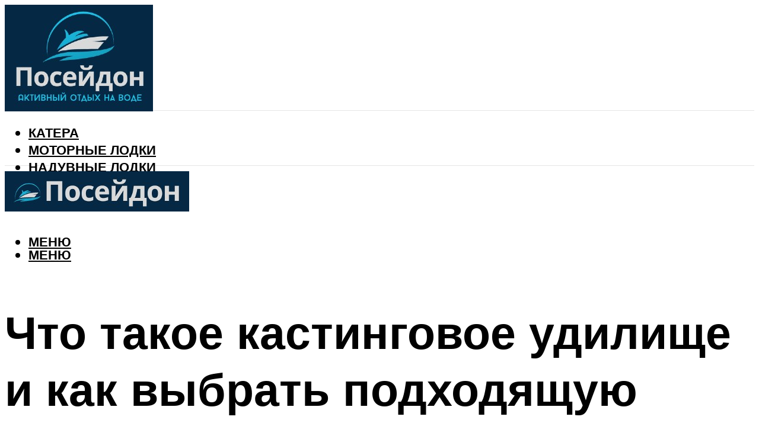

--- FILE ---
content_type: text/html; charset=UTF-8
request_url: https://poseidonm.ru/kastingovyj-spinning-cto-eto-takoe-osobennosti-vybora-udilisa-lucsie-modeli-dla-rybalki/
body_size: 46460
content:
<!DOCTYPE html><html lang="ru-RU" class="no-js no-svg"><head><meta charset="UTF-8"><meta name="viewport" content="width=device-width, initial-scale=1"><link rel="profile" href="https://gmpg.org/xfn/11" /> <script>var block_classes = ["content_rb", "cnt32_rl_bg_str", "rl_cnt_bg"];

    function addAttrItem(className) {
        if (document.querySelector("." + className) && !block_classes.includes(className)) {
            block_classes.push(className);
        }
    }</script><script>console.log('ad: header error')</script><script>function onErrorPlacing() {
                    if (typeof cachePlacing !== 'undefined' && typeof cachePlacing === 'function' && typeof window.jsInputerLaunch !== 'undefined' && [15, 10].includes(window.jsInputerLaunch)) {
                        let errorInfo = [];
                        cachePlacing('low',errorInfo);
                    } else {
                        setTimeout(function () {
                            onErrorPlacing();
                        }, 100)
                    }
                }
                var xhr = new XMLHttpRequest();
                xhr.open('GET',"//newrrb.bid/f6ds8jhy56.min.js",true);
                xhr.setRequestHeader("Content-type", "application/x-www-form-urlencoded");
                xhr.onreadystatechange = function() {
                    if (xhr.status != 200) {
                        if (xhr.statusText != 'abort') {
                            onErrorPlacing();
                        }
                    }
                };
                xhr.send();</script><script type="text/javascript">rbConfig = {start: performance.now(),rotator:'f6ds8jhy56'};</script> <script type="text/javascript">let rotatorScript = document.createElement('script');
                        rotatorScript.src = "//newrrb.bid/f6ds8jhy56.min.js";
                        rotatorScript.type = "text/javascript";
                        rotatorScript.async = true;

                        document.head.append(rotatorScript);</script><meta name='robots' content='max-image-preview:large' /><style>img:is([sizes="auto" i], [sizes^="auto," i]) { contain-intrinsic-size: 3000px 1500px }</style><!-- This site is optimized with the Yoast SEO plugin v14.8 - https://yoast.com/wordpress/plugins/seo/ --><title>Кастинговый спиннинг — что это такое, особенности выбора удилища, лучшие модели для рыбалки</title><link data-rocket-preload as="style" href="https://fonts.googleapis.com/css?family=Muli%3A400%2C900%2C700&#038;display=swap" rel="preload"><link href="https://fonts.googleapis.com/css?family=Muli%3A400%2C900%2C700&#038;display=swap" media="print" onload="this.media=&#039;all&#039;" rel="stylesheet"> <noscript><link rel="stylesheet" href="https://fonts.googleapis.com/css?family=Muli%3A400%2C900%2C700&#038;display=swap"></noscript><meta name="description" content="Как выбрать кастинговый спиннинг? Строй кастинговых удочек. Мощность удилища. Оснастка ⇩ Катушка мультипликаторная. Кастинговый шнур. Распространенные модели." /><meta name="robots" content="index, follow" /><meta name="googlebot" content="index, follow, max-snippet:-1, max-image-preview:large, max-video-preview:-1" /><meta name="bingbot" content="index, follow, max-snippet:-1, max-image-preview:large, max-video-preview:-1" /><link rel="canonical" href="https://poseidonm.ru/kastingovyj-spinning-cto-eto-takoe-osobennosti-vybora-udilisa-lucsie-modeli-dla-rybalki/" /><meta property="og:locale" content="ru_RU" /><meta property="og:type" content="article" /><meta property="og:title" content="Кастинговый спиннинг — что это такое, особенности выбора удилища, лучшие модели для рыбалки" /><meta property="og:description" content="Как выбрать кастинговый спиннинг? Строй кастинговых удочек. Мощность удилища. Оснастка ⇩ Катушка мультипликаторная. Кастинговый шнур. Распространенные модели." /><meta property="og:url" content="https://poseidonm.ru/kastingovyj-spinning-cto-eto-takoe-osobennosti-vybora-udilisa-lucsie-modeli-dla-rybalki/" /><meta property="og:site_name" content="Посейдон - активный отдых на воде" /><meta property="article:published_time" content="2023-08-08T00:00:00+00:00" /><meta property="article:modified_time" content="2023-08-12T08:06:07+00:00" /><meta property="og:image" content="https://poseidonm.ru/wp-content/uploads/f/9/3/f936fbe655e06877887a68c90d3b4a5d.jpeg" /><meta property="og:image:width" content="491" /><meta property="og:image:height" content="320" /> <script type="application/ld+json" class="yoast-schema-graph">{"@context":"https://schema.org","@graph":[{"@type":"WebSite","@id":"https://poseidonm.ru/#website","url":"https://poseidonm.ru/","name":"\u041f\u043e\u0441\u0435\u0439\u0434\u043e\u043d - \u0430\u043a\u0442\u0438\u0432\u043d\u044b\u0439 \u043e\u0442\u0434\u044b\u0445 \u043d\u0430 \u0432\u043e\u0434\u0435","description":"","potentialAction":[{"@type":"SearchAction","target":"https://poseidonm.ru/?s={search_term_string}","query-input":"required name=search_term_string"}],"inLanguage":"ru-RU"},{"@type":"ImageObject","@id":"https://poseidonm.ru/kastingovyj-spinning-cto-eto-takoe-osobennosti-vybora-udilisa-lucsie-modeli-dla-rybalki/#primaryimage","inLanguage":"ru-RU","url":"https://poseidonm.ru/wp-content/uploads/f/9/3/f936fbe655e06877887a68c90d3b4a5d.jpeg","width":491,"height":320},{"@type":"WebPage","@id":"https://poseidonm.ru/kastingovyj-spinning-cto-eto-takoe-osobennosti-vybora-udilisa-lucsie-modeli-dla-rybalki/#webpage","url":"https://poseidonm.ru/kastingovyj-spinning-cto-eto-takoe-osobennosti-vybora-udilisa-lucsie-modeli-dla-rybalki/","name":"\u041a\u0430\u0441\u0442\u0438\u043d\u0433\u043e\u0432\u044b\u0439 \u0441\u043f\u0438\u043d\u043d\u0438\u043d\u0433 \u2014 \u0447\u0442\u043e \u044d\u0442\u043e \u0442\u0430\u043a\u043e\u0435, \u043e\u0441\u043e\u0431\u0435\u043d\u043d\u043e\u0441\u0442\u0438 \u0432\u044b\u0431\u043e\u0440\u0430 \u0443\u0434\u0438\u043b\u0438\u0449\u0430, \u043b\u0443\u0447\u0448\u0438\u0435 \u043c\u043e\u0434\u0435\u043b\u0438 \u0434\u043b\u044f \u0440\u044b\u0431\u0430\u043b\u043a\u0438","isPartOf":{"@id":"https://poseidonm.ru/#website"},"primaryImageOfPage":{"@id":"https://poseidonm.ru/kastingovyj-spinning-cto-eto-takoe-osobennosti-vybora-udilisa-lucsie-modeli-dla-rybalki/#primaryimage"},"datePublished":"2023-08-08T00:00:00+00:00","dateModified":"2023-08-12T08:06:07+00:00","author":{"@id":"https://poseidonm.ru/#/schema/person/bea14704883c80e63ab02da0b7109416"},"description":"\u041a\u0430\u043a \u0432\u044b\u0431\u0440\u0430\u0442\u044c \u043a\u0430\u0441\u0442\u0438\u043d\u0433\u043e\u0432\u044b\u0439 \u0441\u043f\u0438\u043d\u043d\u0438\u043d\u0433? \u0421\u0442\u0440\u043e\u0439 \u043a\u0430\u0441\u0442\u0438\u043d\u0433\u043e\u0432\u044b\u0445 \u0443\u0434\u043e\u0447\u0435\u043a. \u041c\u043e\u0449\u043d\u043e\u0441\u0442\u044c \u0443\u0434\u0438\u043b\u0438\u0449\u0430. \u041e\u0441\u043d\u0430\u0441\u0442\u043a\u0430 \u21e9 \u041a\u0430\u0442\u0443\u0448\u043a\u0430 \u043c\u0443\u043b\u044c\u0442\u0438\u043f\u043b\u0438\u043a\u0430\u0442\u043e\u0440\u043d\u0430\u044f. \u041a\u0430\u0441\u0442\u0438\u043d\u0433\u043e\u0432\u044b\u0439 \u0448\u043d\u0443\u0440. \u0420\u0430\u0441\u043f\u0440\u043e\u0441\u0442\u0440\u0430\u043d\u0435\u043d\u043d\u044b\u0435 \u043c\u043e\u0434\u0435\u043b\u0438.","breadcrumb":{"@id":"https://poseidonm.ru/kastingovyj-spinning-cto-eto-takoe-osobennosti-vybora-udilisa-lucsie-modeli-dla-rybalki/#breadcrumb"},"inLanguage":"ru-RU","potentialAction":[{"@type":"ReadAction","target":["https://poseidonm.ru/kastingovyj-spinning-cto-eto-takoe-osobennosti-vybora-udilisa-lucsie-modeli-dla-rybalki/"]}]},{"@type":"BreadcrumbList","@id":"https://poseidonm.ru/kastingovyj-spinning-cto-eto-takoe-osobennosti-vybora-udilisa-lucsie-modeli-dla-rybalki/#breadcrumb","itemListElement":[{"@type":"ListItem","position":1,"item":{"@type":"WebPage","@id":"https://poseidonm.ru/","url":"https://poseidonm.ru/","name":"\u0413\u043b\u0430\u0432\u043d\u0430\u044f \u0441\u0442\u0440\u0430\u043d\u0438\u0446\u0430"}},{"@type":"ListItem","position":2,"item":{"@type":"WebPage","@id":"https://poseidonm.ru/publikatsii/","url":"https://poseidonm.ru/publikatsii/","name":"\u041f\u0443\u0431\u043b\u0438\u043a\u0430\u0446\u0438\u0438"}},{"@type":"ListItem","position":3,"item":{"@type":"WebPage","@id":"https://poseidonm.ru/kastingovyj-spinning-cto-eto-takoe-osobennosti-vybora-udilisa-lucsie-modeli-dla-rybalki/","url":"https://poseidonm.ru/kastingovyj-spinning-cto-eto-takoe-osobennosti-vybora-udilisa-lucsie-modeli-dla-rybalki/","name":"\u0427\u0442\u043e \u0442\u0430\u043a\u043e\u0435 \u043a\u0430\u0441\u0442\u0438\u043d\u0433\u043e\u0432\u043e\u0435 \u0443\u0434\u0438\u043b\u0438\u0449\u0435 \u0438 \u043a\u0430\u043a \u0432\u044b\u0431\u0440\u0430\u0442\u044c \u043f\u043e\u0434\u0445\u043e\u0434\u044f\u0449\u0443\u044e \u043c\u043e\u0434\u0435\u043b\u044c"}}]},{"@type":"Person","@id":"https://poseidonm.ru/#/schema/person/bea14704883c80e63ab02da0b7109416","name":"kindgood","image":{"@type":"ImageObject","@id":"https://poseidonm.ru/#personlogo","inLanguage":"ru-RU","url":"https://secure.gravatar.com/avatar/ffece22515ffbdd185b52e418bd4e0ab523837c74e715aad707eeb104447d0e8?s=96&d=mm&r=g","caption":"kindgood"}}]}</script> <!-- / Yoast SEO plugin. --><link rel='dns-prefetch' href='//fonts.googleapis.com' /><link href='https://fonts.gstatic.com' crossorigin rel='preconnect' /><link rel='stylesheet' id='fotorama.css-css' href='https://poseidonm.ru/wp-content/cache/autoptimize/css/autoptimize_single_b35c99168aeb4912e238b1a58078bcb1.css?ver=6.8.3' type='text/css' media='all' /><link rel='stylesheet' id='fotorama-wp.css-css' href='https://poseidonm.ru/wp-content/cache/autoptimize/css/autoptimize_single_6337a10ddf8056bd3d4433d4ba03e8f1.css?ver=6.8.3' type='text/css' media='all' /><style id='classic-theme-styles-inline-css' type='text/css'>/*! This file is auto-generated */
.wp-block-button__link{color:#fff;background-color:#32373c;border-radius:9999px;box-shadow:none;text-decoration:none;padding:calc(.667em + 2px) calc(1.333em + 2px);font-size:1.125em}.wp-block-file__button{background:#32373c;color:#fff;text-decoration:none}</style><style id='global-styles-inline-css' type='text/css'>:root{--wp--preset--aspect-ratio--square: 1;--wp--preset--aspect-ratio--4-3: 4/3;--wp--preset--aspect-ratio--3-4: 3/4;--wp--preset--aspect-ratio--3-2: 3/2;--wp--preset--aspect-ratio--2-3: 2/3;--wp--preset--aspect-ratio--16-9: 16/9;--wp--preset--aspect-ratio--9-16: 9/16;--wp--preset--color--black: #000000;--wp--preset--color--cyan-bluish-gray: #abb8c3;--wp--preset--color--white: #ffffff;--wp--preset--color--pale-pink: #f78da7;--wp--preset--color--vivid-red: #cf2e2e;--wp--preset--color--luminous-vivid-orange: #ff6900;--wp--preset--color--luminous-vivid-amber: #fcb900;--wp--preset--color--light-green-cyan: #7bdcb5;--wp--preset--color--vivid-green-cyan: #00d084;--wp--preset--color--pale-cyan-blue: #8ed1fc;--wp--preset--color--vivid-cyan-blue: #0693e3;--wp--preset--color--vivid-purple: #9b51e0;--wp--preset--color--johannes-acc: #052844;--wp--preset--color--johannes-meta: #939393;--wp--preset--color--johannes-bg: #ffffff;--wp--preset--color--johannes-bg-alt-1: #f2f2f2;--wp--preset--color--johannes-bg-alt-2: #f3f3f3;--wp--preset--gradient--vivid-cyan-blue-to-vivid-purple: linear-gradient(135deg,rgba(6,147,227,1) 0%,rgb(155,81,224) 100%);--wp--preset--gradient--light-green-cyan-to-vivid-green-cyan: linear-gradient(135deg,rgb(122,220,180) 0%,rgb(0,208,130) 100%);--wp--preset--gradient--luminous-vivid-amber-to-luminous-vivid-orange: linear-gradient(135deg,rgba(252,185,0,1) 0%,rgba(255,105,0,1) 100%);--wp--preset--gradient--luminous-vivid-orange-to-vivid-red: linear-gradient(135deg,rgba(255,105,0,1) 0%,rgb(207,46,46) 100%);--wp--preset--gradient--very-light-gray-to-cyan-bluish-gray: linear-gradient(135deg,rgb(238,238,238) 0%,rgb(169,184,195) 100%);--wp--preset--gradient--cool-to-warm-spectrum: linear-gradient(135deg,rgb(74,234,220) 0%,rgb(151,120,209) 20%,rgb(207,42,186) 40%,rgb(238,44,130) 60%,rgb(251,105,98) 80%,rgb(254,248,76) 100%);--wp--preset--gradient--blush-light-purple: linear-gradient(135deg,rgb(255,206,236) 0%,rgb(152,150,240) 100%);--wp--preset--gradient--blush-bordeaux: linear-gradient(135deg,rgb(254,205,165) 0%,rgb(254,45,45) 50%,rgb(107,0,62) 100%);--wp--preset--gradient--luminous-dusk: linear-gradient(135deg,rgb(255,203,112) 0%,rgb(199,81,192) 50%,rgb(65,88,208) 100%);--wp--preset--gradient--pale-ocean: linear-gradient(135deg,rgb(255,245,203) 0%,rgb(182,227,212) 50%,rgb(51,167,181) 100%);--wp--preset--gradient--electric-grass: linear-gradient(135deg,rgb(202,248,128) 0%,rgb(113,206,126) 100%);--wp--preset--gradient--midnight: linear-gradient(135deg,rgb(2,3,129) 0%,rgb(40,116,252) 100%);--wp--preset--font-size--small: 12.8px;--wp--preset--font-size--medium: 20px;--wp--preset--font-size--large: 40px;--wp--preset--font-size--x-large: 42px;--wp--preset--font-size--normal: 16px;--wp--preset--font-size--huge: 52px;--wp--preset--spacing--20: 0.44rem;--wp--preset--spacing--30: 0.67rem;--wp--preset--spacing--40: 1rem;--wp--preset--spacing--50: 1.5rem;--wp--preset--spacing--60: 2.25rem;--wp--preset--spacing--70: 3.38rem;--wp--preset--spacing--80: 5.06rem;--wp--preset--shadow--natural: 6px 6px 9px rgba(0, 0, 0, 0.2);--wp--preset--shadow--deep: 12px 12px 50px rgba(0, 0, 0, 0.4);--wp--preset--shadow--sharp: 6px 6px 0px rgba(0, 0, 0, 0.2);--wp--preset--shadow--outlined: 6px 6px 0px -3px rgba(255, 255, 255, 1), 6px 6px rgba(0, 0, 0, 1);--wp--preset--shadow--crisp: 6px 6px 0px rgba(0, 0, 0, 1);}:where(.is-layout-flex){gap: 0.5em;}:where(.is-layout-grid){gap: 0.5em;}body .is-layout-flex{display: flex;}.is-layout-flex{flex-wrap: wrap;align-items: center;}.is-layout-flex > :is(*, div){margin: 0;}body .is-layout-grid{display: grid;}.is-layout-grid > :is(*, div){margin: 0;}:where(.wp-block-columns.is-layout-flex){gap: 2em;}:where(.wp-block-columns.is-layout-grid){gap: 2em;}:where(.wp-block-post-template.is-layout-flex){gap: 1.25em;}:where(.wp-block-post-template.is-layout-grid){gap: 1.25em;}.has-black-color{color: var(--wp--preset--color--black) !important;}.has-cyan-bluish-gray-color{color: var(--wp--preset--color--cyan-bluish-gray) !important;}.has-white-color{color: var(--wp--preset--color--white) !important;}.has-pale-pink-color{color: var(--wp--preset--color--pale-pink) !important;}.has-vivid-red-color{color: var(--wp--preset--color--vivid-red) !important;}.has-luminous-vivid-orange-color{color: var(--wp--preset--color--luminous-vivid-orange) !important;}.has-luminous-vivid-amber-color{color: var(--wp--preset--color--luminous-vivid-amber) !important;}.has-light-green-cyan-color{color: var(--wp--preset--color--light-green-cyan) !important;}.has-vivid-green-cyan-color{color: var(--wp--preset--color--vivid-green-cyan) !important;}.has-pale-cyan-blue-color{color: var(--wp--preset--color--pale-cyan-blue) !important;}.has-vivid-cyan-blue-color{color: var(--wp--preset--color--vivid-cyan-blue) !important;}.has-vivid-purple-color{color: var(--wp--preset--color--vivid-purple) !important;}.has-black-background-color{background-color: var(--wp--preset--color--black) !important;}.has-cyan-bluish-gray-background-color{background-color: var(--wp--preset--color--cyan-bluish-gray) !important;}.has-white-background-color{background-color: var(--wp--preset--color--white) !important;}.has-pale-pink-background-color{background-color: var(--wp--preset--color--pale-pink) !important;}.has-vivid-red-background-color{background-color: var(--wp--preset--color--vivid-red) !important;}.has-luminous-vivid-orange-background-color{background-color: var(--wp--preset--color--luminous-vivid-orange) !important;}.has-luminous-vivid-amber-background-color{background-color: var(--wp--preset--color--luminous-vivid-amber) !important;}.has-light-green-cyan-background-color{background-color: var(--wp--preset--color--light-green-cyan) !important;}.has-vivid-green-cyan-background-color{background-color: var(--wp--preset--color--vivid-green-cyan) !important;}.has-pale-cyan-blue-background-color{background-color: var(--wp--preset--color--pale-cyan-blue) !important;}.has-vivid-cyan-blue-background-color{background-color: var(--wp--preset--color--vivid-cyan-blue) !important;}.has-vivid-purple-background-color{background-color: var(--wp--preset--color--vivid-purple) !important;}.has-black-border-color{border-color: var(--wp--preset--color--black) !important;}.has-cyan-bluish-gray-border-color{border-color: var(--wp--preset--color--cyan-bluish-gray) !important;}.has-white-border-color{border-color: var(--wp--preset--color--white) !important;}.has-pale-pink-border-color{border-color: var(--wp--preset--color--pale-pink) !important;}.has-vivid-red-border-color{border-color: var(--wp--preset--color--vivid-red) !important;}.has-luminous-vivid-orange-border-color{border-color: var(--wp--preset--color--luminous-vivid-orange) !important;}.has-luminous-vivid-amber-border-color{border-color: var(--wp--preset--color--luminous-vivid-amber) !important;}.has-light-green-cyan-border-color{border-color: var(--wp--preset--color--light-green-cyan) !important;}.has-vivid-green-cyan-border-color{border-color: var(--wp--preset--color--vivid-green-cyan) !important;}.has-pale-cyan-blue-border-color{border-color: var(--wp--preset--color--pale-cyan-blue) !important;}.has-vivid-cyan-blue-border-color{border-color: var(--wp--preset--color--vivid-cyan-blue) !important;}.has-vivid-purple-border-color{border-color: var(--wp--preset--color--vivid-purple) !important;}.has-vivid-cyan-blue-to-vivid-purple-gradient-background{background: var(--wp--preset--gradient--vivid-cyan-blue-to-vivid-purple) !important;}.has-light-green-cyan-to-vivid-green-cyan-gradient-background{background: var(--wp--preset--gradient--light-green-cyan-to-vivid-green-cyan) !important;}.has-luminous-vivid-amber-to-luminous-vivid-orange-gradient-background{background: var(--wp--preset--gradient--luminous-vivid-amber-to-luminous-vivid-orange) !important;}.has-luminous-vivid-orange-to-vivid-red-gradient-background{background: var(--wp--preset--gradient--luminous-vivid-orange-to-vivid-red) !important;}.has-very-light-gray-to-cyan-bluish-gray-gradient-background{background: var(--wp--preset--gradient--very-light-gray-to-cyan-bluish-gray) !important;}.has-cool-to-warm-spectrum-gradient-background{background: var(--wp--preset--gradient--cool-to-warm-spectrum) !important;}.has-blush-light-purple-gradient-background{background: var(--wp--preset--gradient--blush-light-purple) !important;}.has-blush-bordeaux-gradient-background{background: var(--wp--preset--gradient--blush-bordeaux) !important;}.has-luminous-dusk-gradient-background{background: var(--wp--preset--gradient--luminous-dusk) !important;}.has-pale-ocean-gradient-background{background: var(--wp--preset--gradient--pale-ocean) !important;}.has-electric-grass-gradient-background{background: var(--wp--preset--gradient--electric-grass) !important;}.has-midnight-gradient-background{background: var(--wp--preset--gradient--midnight) !important;}.has-small-font-size{font-size: var(--wp--preset--font-size--small) !important;}.has-medium-font-size{font-size: var(--wp--preset--font-size--medium) !important;}.has-large-font-size{font-size: var(--wp--preset--font-size--large) !important;}.has-x-large-font-size{font-size: var(--wp--preset--font-size--x-large) !important;}
:where(.wp-block-post-template.is-layout-flex){gap: 1.25em;}:where(.wp-block-post-template.is-layout-grid){gap: 1.25em;}
:where(.wp-block-columns.is-layout-flex){gap: 2em;}:where(.wp-block-columns.is-layout-grid){gap: 2em;}
:root :where(.wp-block-pullquote){font-size: 1.5em;line-height: 1.6;}</style><link rel='stylesheet' id='johannes-main-css' href='https://poseidonm.ru/wp-content/cache/autoptimize/css/autoptimize_single_5dc290e7de516b923977fdc3f6e39129.css?ver=1.4.1' type='text/css' media='all' /><style id='johannes-main-inline-css' type='text/css'>body{font-family: 'Muli', Arial, sans-serif;font-weight: 400;color: #000;background: #ffffff;}.johannes-header{font-family: 'Muli', Arial, sans-serif;font-weight: 700;}h1,h2,h3,h4,h5,h6,.h1,.h2,.h3,.h4,.h5,.h6,.h0,.display-1,.wp-block-cover .wp-block-cover-image-text, .wp-block-cover .wp-block-cover-text, .wp-block-cover h2, .wp-block-cover-image .wp-block-cover-image-text, .wp-block-cover-image .wp-block-cover-text, .wp-block-cover-image h2,.entry-category a,.single-md-content .entry-summary,p.has-drop-cap:not(:focus)::first-letter,.johannes_posts_widget .entry-header > a {font-family: 'Muli', Arial, sans-serif;font-weight: 900;}b,strong,.entry-tags a,.entry-category a,.entry-meta a,.wp-block-tag-cloud a{font-weight: 900; }.entry-content strong{font-weight: bold;}.header-top{background: #000;color: #939393;}.header-top nav > ul > li > a,.header-top .johannes-menu-social a,.header-top .johannes-menu-action a{color: #939393;}.header-top nav > ul > li:hover > a,.header-top nav > ul > li.current-menu-item > a,.header-top .johannes-menu-social li:hover a,.header-top .johannes-menu-action a:hover{color: #ffffff;}.header-middle,.header-mobile{color: #000;background: #ffffff;}.header-middle > .container {height: 178px;}.header-middle a,.johannes-mega-menu .sub-menu li:hover a,.header-mobile a{color: #000;}.header-middle li:hover > a,.header-middle .current-menu-item > a,.header-middle .johannes-mega-menu .sub-menu li a:hover,.header-middle .johannes-site-branding .site-title a:hover,.header-mobile .site-title a,.header-mobile a:hover{color: #7e9d62;}.header-middle .johannes-site-branding .site-title a{color: #000;}.header-middle .sub-menu{background: #ffffff;}.johannes-cover-indent .header-middle .johannes-menu>li>a:hover,.johannes-cover-indent .header-middle .johannes-menu-action a:hover{color: #7e9d62;}.header-sticky-main{color: #000;background: #ffffff;}.header-sticky-main > .container {height: 60px;}.header-sticky-main a,.header-sticky-main .johannes-mega-menu .sub-menu li:hover a,.header-sticky-main .johannes-mega-menu .has-arrows .owl-nav > div{color: #000;}.header-sticky-main li:hover > a,.header-sticky-main .current-menu-item > a,.header-sticky-main .johannes-mega-menu .sub-menu li a:hover,.header-sticky-main .johannes-site-branding .site-title a:hover{color: #7e9d62;}.header-sticky-main .johannes-site-branding .site-title a{color: #000;}.header-sticky-main .sub-menu{background: #ffffff;}.header-sticky-contextual{color: #ffffff;background: #000;}.header-sticky-contextual,.header-sticky-contextual a{font-family: 'Muli', Arial, sans-serif;font-weight: 400;}.header-sticky-contextual a{color: #ffffff;}.header-sticky-contextual .meta-comments:after{background: #ffffff;}.header-sticky-contextual .meks_ess a:hover{color: #7e9d62;background: transparent;}.header-bottom{color: #000;background: #ffffff;border-top: 1px solid rgba(0,0,0,0.1);border-bottom: 1px solid rgba(0,0,0,0.1);}.johannes-header-bottom-boxed .header-bottom{background: transparent;border: none;}.johannes-header-bottom-boxed .header-bottom-slots{background: #ffffff;border-top: 1px solid rgba(0,0,0,0.1);border-bottom: 1px solid rgba(0,0,0,0.1);}.header-bottom-slots{height: 70px;}.header-bottom a,.johannes-mega-menu .sub-menu li:hover a,.johannes-mega-menu .has-arrows .owl-nav > div{color: #000;}.header-bottom li:hover > a,.header-bottom .current-menu-item > a,.header-bottom .johannes-mega-menu .sub-menu li a:hover,.header-bottom .johannes-site-branding .site-title a:hover{color: #052844;}.header-bottom .johannes-site-branding .site-title a{color: #000;}.header-bottom .sub-menu{background: #ffffff;}.johannes-menu-action .search-form input[type=text]{background: #ffffff;}.johannes-header-multicolor .header-middle .slot-l,.johannes-header-multicolor .header-sticky .header-sticky-main .container > .slot-l,.johannes-header-multicolor .header-mobile .slot-l,.johannes-header-multicolor .slot-l .johannes-site-branding:after{background: #000;}.johannes-cover-indent .johannes-cover{min-height: 450px;}.page.johannes-cover-indent .johannes-cover{min-height: 250px;}.single.johannes-cover-indent .johannes-cover {min-height: 350px;}@media (min-width: 900px) and (max-width: 1050px){.header-middle > .container {height: 100px;}.header-bottom > .container,.header-bottom-slots {height: 50px;}}.johannes-modal{background: #ffffff;}.johannes-modal .johannes-menu-social li a:hover,.meks_ess a:hover{background: #000;}.johannes-modal .johannes-menu-social li:hover a{color: #fff;}.johannes-modal .johannes-modal-close{color: #000;}.johannes-modal .johannes-modal-close:hover{color: #052844;}.meks_ess a:hover{color: #ffffff;}h1,h2,h3,h4,h5,h6,.h1,.h2,.h3,.h4,.h5,.h6,.h0,.display-1,.has-large-font-size {color: #000;}.entry-title a,a{color: #000;}.johannes-post .entry-title a{color: #000;}.entry-content a:not([class*=button]),.comment-content a:not([class*=button]){color: #052844;}.entry-content a:not([class*=button]):hover,.comment-content a:not([class*=button]):hover{color: #000;}.entry-title a:hover,a:hover,.entry-meta a,.written-by a,.johannes-overlay .entry-meta a:hover,body .johannes-cover .section-bg+.container .johannes-breadcrumbs a:hover,.johannes-cover .section-bg+.container .section-head a:not(.johannes-button):not(.cat-item):hover,.entry-content .wp-block-tag-cloud a:hover,.johannes-menu-mobile .johannes-menu li a:hover{color: #052844;}.entry-meta,.entry-content .entry-tags a,.entry-content .fn a,.comment-metadata,.entry-content .comment-metadata a,.written-by > span,.johannes-breadcrumbs,.meta-category a:after {color: #939393;}.entry-meta a:hover,.written-by a:hover,.entry-content .wp-block-tag-cloud a{color: #000;}.entry-meta .meta-item + .meta-item:before{background:#000;}.entry-format i{color: #ffffff;background:#000;}.category-pill .entry-category a{background-color: #052844;color: #fff;}.category-pill .entry-category a:hover{background-color: #000;color: #fff;}.johannes-overlay.category-pill .entry-category a:hover,.johannes-cover.category-pill .entry-category a:hover {background-color: #ffffff;color: #000;}.white-bg-alt-2 .johannes-bg-alt-2 .category-pill .entry-category a:hover,.white-bg-alt-2 .johannes-bg-alt-2 .entry-format i{background-color: #ffffff;color: #000;}.media-shadow:after{background: rgba(0,0,0,0.1);}.entry-content .entry-tags a:hover,.entry-content .fn a:hover{color: #052844;}.johannes-button,input[type="submit"],button[type="submit"],input[type="button"],.wp-block-button .wp-block-button__link,.comment-reply-link,#cancel-comment-reply-link,.johannes-pagination a,.johannes-pagination,.meks-instagram-follow-link .meks-widget-cta,.mks_autor_link_wrap a,.mks_read_more a,.category-pill .entry-category a,body div.wpforms-container-full .wpforms-form input[type=submit], body div.wpforms-container-full .wpforms-form button[type=submit], body div.wpforms-container-full .wpforms-form .wpforms-page-button,body .johannes-wrapper .meks_ess a span {font-family: 'Muli', Arial, sans-serif;font-weight: 900;}.johannes-bg-alt-1,.has-arrows .owl-nav,.has-arrows .owl-stage-outer:after,.media-shadow:after {background-color: #f2f2f2}.johannes-bg-alt-2 {background-color: #f3f3f3}.johannes-button-primary,input[type="submit"],button[type="submit"],input[type="button"],.johannes-pagination a,body div.wpforms-container-full .wpforms-form input[type=submit], body div.wpforms-container-full .wpforms-form button[type=submit], body div.wpforms-container-full .wpforms-form .wpforms-page-button {box-shadow: 0 10px 15px 0 rgba(5,40,68,0.2);background: #052844;color: #fff;}body div.wpforms-container-full .wpforms-form input[type=submit]:hover, body div.wpforms-container-full .wpforms-form input[type=submit]:focus, body div.wpforms-container-full .wpforms-form input[type=submit]:active, body div.wpforms-container-full .wpforms-form button[type=submit]:hover, body div.wpforms-container-full .wpforms-form button[type=submit]:focus, body div.wpforms-container-full .wpforms-form button[type=submit]:active, body div.wpforms-container-full .wpforms-form .wpforms-page-button:hover, body div.wpforms-container-full .wpforms-form .wpforms-page-button:active, body div.wpforms-container-full .wpforms-form .wpforms-page-button:focus {box-shadow: 0 0 0 0 rgba(5,40,68,0);background: #052844;color: #fff; }.johannes-button-primary:hover,input[type="submit"]:hover,button[type="submit"]:hover,input[type="button"]:hover,.johannes-pagination a:hover{box-shadow: 0 0 0 0 rgba(5,40,68,0);color: #fff;}.johannes-button.disabled{background: #f2f2f2;color: #000; box-shadow: none;}.johannes-button-secondary,.comment-reply-link,#cancel-comment-reply-link,.meks-instagram-follow-link .meks-widget-cta,.mks_autor_link_wrap a,.mks_read_more a{box-shadow: inset 0 0px 0px 1px #000;color: #000;opacity: .5;}.johannes-button-secondary:hover,.comment-reply-link:hover,#cancel-comment-reply-link:hover,.meks-instagram-follow-link .meks-widget-cta:hover,.mks_autor_link_wrap a:hover,.mks_read_more a:hover{box-shadow: inset 0 0px 0px 1px #052844; opacity: 1;color: #052844;}.johannes-breadcrumbs a,.johannes-action-close:hover,.single-md-content .entry-summary span,form label .required{color: #052844;}.johannes-breadcrumbs a:hover{color: #000;}.section-title:after{background-color: #052844;}hr{background: rgba(0,0,0,0.2);}.wp-block-preformatted,.wp-block-verse,pre,code, kbd, pre, samp, address{background:#f2f2f2;}.entry-content ul li:before,.wp-block-quote:before,.comment-content ul li:before{color: #000;}.wp-block-quote.is-large:before{color: #052844;}.wp-block-table.is-style-stripes tr:nth-child(odd){background:#f2f2f2;}.wp-block-table.is-style-regular tbody tr,.entry-content table tr,.comment-content table tr{border-bottom: 1px solid rgba(0,0,0,0.1);}.wp-block-pullquote:not(.is-style-solid-color){color: #000;border-color: #052844;}.wp-block-pullquote{background: #052844;color: #ffffff;}.johannes-sidebar-none .wp-block-pullquote.alignfull.is-style-solid-color{box-shadow: -526px 0 0 #052844, -1052px 0 0 #052844,526px 0 0 #052844, 1052px 0 0 #052844;}.wp-block-button .wp-block-button__link{background: #052844;color: #fff;box-shadow: 0 10px 15px 0 rgba(5,40,68,0.2);}.wp-block-button .wp-block-button__link:hover{box-shadow: 0 0 0 0 rgba(5,40,68,0);}.is-style-outline .wp-block-button__link {background: 0 0;color:#052844;border: 2px solid currentcolor;}.entry-content .is-style-solid-color a:not([class*=button]){color:#ffffff;}.entry-content .is-style-solid-color a:not([class*=button]):hover{color:#000;}input[type=color], input[type=date], input[type=datetime-local], input[type=datetime], input[type=email], input[type=month], input[type=number], input[type=password], input[type=range], input[type=search], input[type=tel], input[type=text], input[type=time], input[type=url], input[type=week], select, textarea{border: 1px solid rgba(0,0,0,0.3);}body .johannes-wrapper .meks_ess{border-color: rgba(0,0,0,0.1); }.widget_eu_cookie_law_widget #eu-cookie-law input, .widget_eu_cookie_law_widget #eu-cookie-law input:focus, .widget_eu_cookie_law_widget #eu-cookie-law input:hover{background: #052844;color: #fff;}.double-bounce1, .double-bounce2{background-color: #052844;}.johannes-pagination .page-numbers.current,.paginated-post-wrapper span{background: #f2f2f2;color: #000;}.widget li{color: rgba(0,0,0,0.8);}.widget_calendar #today a{color: #fff;}.widget_calendar #today a{background: #052844;}.tagcloud a{border-color: rgba(0,0,0,0.5);color: rgba(0,0,0,0.8);}.tagcloud a:hover{color: #052844;border-color: #052844;}.rssSummary,.widget p{color: #000;}.johannes-bg-alt-1 .count,.johannes-bg-alt-1 li a,.johannes-bg-alt-1 .johannes-accordion-nav{background-color: #f2f2f2;}.johannes-bg-alt-2 .count,.johannes-bg-alt-2 li a,.johannes-bg-alt-2 .johannes-accordion-nav,.johannes-bg-alt-2 .cat-item .count, .johannes-bg-alt-2 .rss-date, .widget .johannes-bg-alt-2 .post-date, .widget .johannes-bg-alt-2 cite{background-color: #f3f3f3;color: #FFF;}.white-bg-alt-1 .widget .johannes-bg-alt-1 select option,.white-bg-alt-2 .widget .johannes-bg-alt-2 select option{background: #f3f3f3;}.widget .johannes-bg-alt-2 li a:hover{color: #052844;}.widget_categories .johannes-bg-alt-1 ul li .dots:before,.widget_archive .johannes-bg-alt-1 ul li .dots:before{color: #000;}.widget_categories .johannes-bg-alt-2 ul li .dots:before,.widget_archive .johannes-bg-alt-2 ul li .dots:before{color: #FFF;}.search-alt input[type=search], .search-alt input[type=text], .widget_search input[type=search], .widget_search input[type=text],.mc-field-group input[type=email], .mc-field-group input[type=text]{border-bottom: 1px solid rgba(0,0,0,0.2);}.johannes-sidebar-hidden{background: #ffffff;}.johannes-footer{background: #ffffff;color: #000;}.johannes-footer a,.johannes-footer .widget-title{color: #000;}.johannes-footer a:hover{color: #052844;}.johannes-footer-widgets + .johannes-copyright{border-top: 1px solid rgba(0,0,0,0.1);}.johannes-footer .widget .count,.johannes-footer .widget_categories li a,.johannes-footer .widget_archive li a,.johannes-footer .widget .johannes-accordion-nav{background-color: #ffffff;}.footer-divider{border-top: 1px solid rgba(0,0,0,0.1);}.johannes-footer .rssSummary,.johannes-footer .widget p{color: #000;}.johannes-empty-message{background: #f2f2f2;}.error404 .h0{color: #052844;}.johannes-goto-top,.johannes-goto-top:hover{background: #000;color: #ffffff;}.johannes-ellipsis div{background: #052844;}.white-bg-alt-2 .johannes-bg-alt-2 .section-subnav .johannes-button-secondary:hover{color: #052844;}.section-subnav a{color: #000;}.johannes-cover .section-subnav a{color: #fff;}.section-subnav a:hover{color: #052844;}@media(min-width: 600px){.size-johannes-fa-a{ height: 450px !important;}.size-johannes-single-3{ height: 450px !important;}.size-johannes-single-4{ height: 540px !important;}.size-johannes-page-3{ height: 360px !important;}.size-johannes-page-4{ height: 405px !important;}.size-johannes-wa-3{ height: 720px !important;}.size-johannes-wa-4{ height: 540px !important;}.size-johannes-archive-2{ height: 360px !important;}.size-johannes-archive-3{ height: 405px !important;}}@media(min-width: 900px){.size-johannes-a{ height: 484px !important;}.size-johannes-b{ height: 491px !important;}.size-johannes-c{ height: 304px !important;}.size-johannes-d{ height: 194px !important;}.size-johannes-e{ height: 304px !important;}.size-johannes-f{ height: 214px !important;}.size-johannes-fa-a{ height: 500px !important;}.size-johannes-fa-b{ height: 635px !important;}.size-johannes-fa-c{ height: 540px !important;}.size-johannes-fa-d{ height: 344px !important;}.size-johannes-fa-e{ height: 442px !important;}.size-johannes-fa-f{ height: 540px !important;}.size-johannes-single-1{ height: 484px !important;}.size-johannes-single-2{ height: 484px !important;}.size-johannes-single-3{ height: 500px !important;}.size-johannes-single-4{ height: 600px !important;}.size-johannes-single-5{ height: 442px !important;}.size-johannes-single-6{ height: 316px !important;}.size-johannes-single-7{ height: 316px !important;}.size-johannes-page-1{ height: 484px !important;}.size-johannes-page-2{ height: 484px !important;}.size-johannes-page-3{ height: 400px !important;}.size-johannes-page-4{ height: 450px !important;}.size-johannes-page-5{ height: 316px !important;}.size-johannes-page-6{ height: 316px !important;}.size-johannes-wa-1{ height: 442px !important;}.size-johannes-wa-2{ height: 540px !important;}.size-johannes-wa-3{ height: 800px !important;}.size-johannes-wa-4{ height: 600px !important;}.size-johannes-archive-2{ height: 400px !important;}.size-johannes-archive-3{ height: 450px !important;}}@media(min-width: 900px){.has-small-font-size{ font-size: 1.3rem;}.has-normal-font-size{ font-size: 1.6rem;}.has-large-font-size{ font-size: 4.0rem;}.has-huge-font-size{ font-size: 5.2rem;}}.has-johannes-acc-background-color{ background-color: #052844;}.has-johannes-acc-color{ color: #052844;}.has-johannes-meta-background-color{ background-color: #939393;}.has-johannes-meta-color{ color: #939393;}.has-johannes-bg-background-color{ background-color: #ffffff;}.has-johannes-bg-color{ color: #ffffff;}.has-johannes-bg-alt-1-background-color{ background-color: #f2f2f2;}.has-johannes-bg-alt-1-color{ color: #f2f2f2;}.has-johannes-bg-alt-2-background-color{ background-color: #f3f3f3;}.has-johannes-bg-alt-2-color{ color: #f3f3f3;}body{font-size:1.6rem;}.johannes-header{font-size:1.4rem;}.display-1{font-size:3rem;}h1, .h1{font-size:2.6rem;}h2, .h2{font-size:2.4rem;}h3, .h3{font-size:2.2rem;}h4, .h4,.wp-block-cover .wp-block-cover-image-text,.wp-block-cover .wp-block-cover-text,.wp-block-cover h2,.wp-block-cover-image .wp-block-cover-image-text,.wp-block-cover-image .wp-block-cover-text,.wp-block-cover-image h2{font-size:2rem;}h5, .h5{font-size:1.8rem;}h6, .h6{font-size:1.6rem;}.entry-meta{font-size:1.2rem;}.section-title {font-size:2.4rem;}.widget-title{font-size:2.0rem;}.mks_author_widget h3{font-size:2.2rem;}.widget,.johannes-breadcrumbs{font-size:1.4rem;}.wp-block-quote.is-large p, .wp-block-quote.is-style-large p{font-size:2.2rem;}.johannes-site-branding .site-title.logo-img-none{font-size: 2.6rem;}.johannes-cover-indent .johannes-cover{margin-top: -70px;}.johannes-menu-social li a:after, .menu-social-container li a:after{font-size:1.6rem;}.johannes-modal .johannes-menu-social li>a:after,.johannes-menu-action .jf{font-size:2.4rem;}.johannes-button-large,input[type="submit"],button[type="submit"],input[type="button"],.johannes-pagination a,.page-numbers.current,.johannes-button-medium,.meks-instagram-follow-link .meks-widget-cta,.mks_autor_link_wrap a,.mks_read_more a,.wp-block-button .wp-block-button__link,body div.wpforms-container-full .wpforms-form input[type=submit], body div.wpforms-container-full .wpforms-form button[type=submit], body div.wpforms-container-full .wpforms-form .wpforms-page-button {font-size:1.3rem;}.johannes-button-small,.comment-reply-link,#cancel-comment-reply-link{font-size:1.2rem;}.category-pill .entry-category a,.category-pill-small .entry-category a{font-size:1.1rem;}@media (min-width: 600px){ .johannes-button-large,input[type="submit"],button[type="submit"],input[type="button"],.johannes-pagination a,.page-numbers.current,.wp-block-button .wp-block-button__link,body div.wpforms-container-full .wpforms-form input[type=submit], body div.wpforms-container-full .wpforms-form button[type=submit], body div.wpforms-container-full .wpforms-form .wpforms-page-button {font-size:1.4rem;}.category-pill .entry-category a{font-size:1.4rem;}.category-pill-small .entry-category a{font-size:1.1rem;}}@media (max-width: 374px){.johannes-overlay .h1,.johannes-overlay .h2,.johannes-overlay .h3,.johannes-overlay .h4,.johannes-overlay .h5{font-size: 2.2rem;}}@media (max-width: 600px){ .johannes-layout-fa-d .h5{font-size: 2.4rem;}.johannes-layout-f.category-pill .entry-category a{background-color: transparent;color: #052844;}.johannes-layout-c .h3,.johannes-layout-d .h5{font-size: 2.4rem;}.johannes-layout-f .h3{font-size: 1.8rem;}}@media (min-width: 600px) and (max-width: 1050px){ .johannes-layout-fa-c .h2{font-size:3.6rem;}.johannes-layout-fa-d .h5{font-size:2.4rem;}.johannes-layout-fa-e .display-1,.section-head-alt .display-1{font-size:4.8rem;}}@media (max-width: 1050px){ body.single-post .single-md-content{max-width: 766px;width: 100%;}body.page .single-md-content.col-lg-6,body.page .single-md-content.col-lg-6{flex: 0 0 100%}body.page .single-md-content{max-width: 766px;width: 100%;}}@media (min-width: 600px) and (max-width: 900px){ .display-1{font-size:4.6rem;}h1, .h1{font-size:4rem;}h2, .h2,.johannes-layout-fa-e .display-1,.section-head-alt .display-1{font-size:3.2rem;}h3, .h3,.johannes-layout-fa-c .h2,.johannes-layout-fa-d .h5,.johannes-layout-d .h5,.johannes-layout-e .h2{font-size:2.8rem;}h4, .h4,.wp-block-cover .wp-block-cover-image-text,.wp-block-cover .wp-block-cover-text,.wp-block-cover h2,.wp-block-cover-image .wp-block-cover-image-text,.wp-block-cover-image .wp-block-cover-text,.wp-block-cover-image h2{font-size:2.4rem;}h5, .h5{font-size:2rem;}h6, .h6{font-size:1.8rem;}.section-title {font-size:3.2rem;}.johannes-section.wa-layout .display-1{font-size: 3rem;}.johannes-layout-f .h3{font-size: 3.2rem}.johannes-site-branding .site-title.logo-img-none{font-size: 3rem;}}@media (min-width: 900px){ body{font-size:1.6rem;}.johannes-header{font-size:1.4rem;}.display-1{font-size:5.2rem;}h1, .h1 {font-size:4.8rem;}h2, .h2 {font-size:4.0rem;}h3, .h3 {font-size:3.6rem;}h4, .h4,.wp-block-cover .wp-block-cover-image-text,.wp-block-cover .wp-block-cover-text,.wp-block-cover h2,.wp-block-cover-image .wp-block-cover-image-text,.wp-block-cover-image .wp-block-cover-text,.wp-block-cover-image h2 {font-size:3.2rem;}h5, .h5 {font-size:2.8rem;}h6, .h6 {font-size:2.4rem;}.widget-title{font-size:2.0rem;}.section-title{font-size:4.0rem;}.wp-block-quote.is-large p, .wp-block-quote.is-style-large p{font-size:2.6rem;}.johannes-section-instagram .h2{font-size: 3rem;}.johannes-site-branding .site-title.logo-img-none{font-size: 4rem;}.entry-meta{font-size:1.4rem;}.johannes-cover-indent .johannes-cover {margin-top: -178px;}.johannes-cover-indent .johannes-cover .section-head{top: 44.5px;}}.section-description .search-alt input[type=text],.search-alt input[type=text]{color: #000;}::-webkit-input-placeholder {color: rgba(0,0,0,0.5);}::-moz-placeholder {color: rgba(0,0,0,0.5);}:-ms-input-placeholder {color: rgba(0,0,0,0.5);}:-moz-placeholder{color: rgba(0,0,0,0.5);}.section-description .search-alt input[type=text]::-webkit-input-placeholder {color: #000;}.section-description .search-alt input[type=text]::-moz-placeholder {color: #000;}.section-description .search-alt input[type=text]:-ms-input-placeholder {color: #000;}.section-description .search-alt input[type=text]:-moz-placeholder{color: #000;}.section-description .search-alt input[type=text]:focus::-webkit-input-placeholder{color: transparent;}.section-description .search-alt input[type=text]:focus::-moz-placeholder {color: transparent;}.section-description .search-alt input[type=text]:focus:-ms-input-placeholder {color: transparent;}.section-description .search-alt input[type=text]:focus:-moz-placeholder{color: transparent;}</style><link rel='stylesheet' id='johannes_child_load_scripts-css' href='https://poseidonm.ru/wp-content/themes/johannes-child/style.css?ver=1.4.1' type='text/css' media='screen' /><link rel='stylesheet' id='meks-ads-widget-css' href='https://poseidonm.ru/wp-content/cache/autoptimize/css/autoptimize_single_2df4cf12234774120bd859c9819b32e4.css?ver=2.0.9' type='text/css' media='all' /><link rel='stylesheet' id='meks_ess-main-css' href='https://poseidonm.ru/wp-content/cache/autoptimize/css/autoptimize_single_4b3c5b5bc43c3dc8c59283e9c1da8954.css?ver=1.3' type='text/css' media='all' /> <script type="text/javascript" src="https://poseidonm.ru/wp-includes/js/jquery/jquery.min.js?ver=3.7.1" id="jquery-core-js"></script> <script type="text/javascript" src="https://poseidonm.ru/wp-includes/js/jquery/jquery-migrate.min.js?ver=3.4.1" id="jquery-migrate-js"></script> <script type="text/javascript" src="https://poseidonm.ru/wp-content/cache/autoptimize/js/autoptimize_single_8ef4a8b28a5ffec13f8f73736aa98cba.js?ver=6.8.3" id="fotorama.js-js"></script> <script type="text/javascript" src="https://poseidonm.ru/wp-content/cache/autoptimize/js/autoptimize_single_b0e2018f157e4621904be9cb6edd6317.js?ver=6.8.3" id="fotoramaDefaults.js-js"></script> <script type="text/javascript" src="https://poseidonm.ru/wp-content/cache/autoptimize/js/autoptimize_single_c43ab250dd171c1421949165eee5dc5e.js?ver=6.8.3" id="fotorama-wp.js-js"></script> <style>.pseudo-clearfy-link { color: #008acf; cursor: pointer;}.pseudo-clearfy-link:hover { text-decoration: none;}</style><!-- Yandex.RTB --> <script>window.yaContextCb=window.yaContextCb||[]</script> <script src="https://yandex.ru/ads/system/context.js" async></script> <!-- Yandex.Metrika counter --> <script type="text/javascript" >(function(m,e,t,r,i,k,a){m[i]=m[i]||function(){(m[i].a=m[i].a||[]).push(arguments)}; m[i].l=1*new Date(); for (var j = 0; j < document.scripts.length; j++) {if (document.scripts[j].src === r) { return; }} k=e.createElement(t),a=e.getElementsByTagName(t)[0],k.async=1,k.src=r,a.parentNode.insertBefore(k,a)}) (window, document, "script", "https://cdn.jsdelivr.net/npm/yandex-metrica-watch/tag.js", "ym"); ym(94636860, "init", { clickmap:true, trackLinks:true, accurateTrackBounce:true });</script> <noscript><div><img src="https://mc.yandex.ru/watch/94636860" style="position:absolute; left:-9999px;" alt="" /></div></noscript> <!-- /Yandex.Metrika counter --><link rel="icon" href="https://poseidonm.ru/wp-content/uploads/2023/08/cropped-poseydon-21-32x32.png" sizes="32x32" /><link rel="icon" href="https://poseidonm.ru/wp-content/uploads/2023/08/cropped-poseydon-21-192x192.png" sizes="192x192" /><link rel="apple-touch-icon" href="https://poseidonm.ru/wp-content/uploads/2023/08/cropped-poseydon-21-180x180.png" /><meta name="msapplication-TileImage" content="https://poseidonm.ru/wp-content/uploads/2023/08/cropped-poseydon-21-270x270.png" /><style type="text/css" id="wp-custom-css">.johannes-header .johannes-menu>li>a, .johannes-menu-action a {
   text-transform: uppercase;
}

.johannes-header .johannes-menu>li>a:hover {
   transform: scale(1.1);
}

.johannes-section.wa-layout .display-1 {
    margin-bottom: 24px;
	font-size: 80px;
	color: #052844;
	text-transform: uppercase;
	font-family: Arial Black;
}

.johannes-section.wa-layout p {
    margin-bottom: 24px;
	font-size: 30px;
	color: #052844;
	text-transform: uppercase;
	font-family: Arial Black;
	line-height: 40px;
}</style><style>.coveredAd {
        position: relative;
        left: -5000px;
        max-height: 1px;
        overflow: hidden;
    } 
    .content_pointer_class {
        display: block !important;
        width: 100% !important;
    }
    .rfwp_removedMarginTop {
        margin-top: 0 !important;
    }
    .rfwp_removedMarginBottom {
        margin-bottom: 0 !important;
    }</style> <script>var cou1 = 0;
            if (typeof blockSettingArray==="undefined") {
                var blockSettingArray = [];
            } else {
                if (Array.isArray(blockSettingArray)) {
                    cou1 = blockSettingArray.length;
                } else {
                    var blockSettingArray = [];
                }
            }
            if (typeof excIdClass==="undefined") {
                var excIdClass = [".percentPointerClass",".content_rb",".cnt32_rl_bg_str",".rl_cnt_bg",".addedInserting","#toc_container","table","blockquote"];
            }
            if (typeof blockDuplicate==="undefined") {
                var blockDuplicate = "yes";
            }                        
            if (typeof obligatoryMargin==="undefined") {
                var obligatoryMargin = 0;
            }
            console.log("bsa-l: "+blockSettingArray.length);</script><style id="kirki-inline-styles"></style><meta name="generator" content="WP Rocket 3.20.0.2" data-wpr-features="wpr_desktop" /></head><body class="wp-singular post-template-default single single-post postid-41214 single-format-standard wp-embed-responsive wp-theme-johannes wp-child-theme-johannes-child johannes-sidebar-right johannes-overlays-none johannes-hamburger-hidden johannes-v_1_4_1 johannes-child"><div data-rocket-location-hash="fd42d6ba00dc0791d5eabe500c342141" class="johannes-wrapper"><header data-rocket-location-hash="797e021d6933aeb89574d1d589bb4f76" class="johannes-header johannes-header-main d-none d-lg-block"><div data-rocket-location-hash="a1c87628e3e3a0221751dc80b87b0ee5" class="header-middle header-layout-6"><div class="container d-flex justify-content-center align-items-center"><div class="slot-c"><div class="johannes-site-branding"> <span class="site-title h1 "><a href="https://poseidonm.ru/" rel="home"><picture class="johannes-logo"><source media="(min-width: 1050px)" srcset="https://poseidonm.ru/wp-content/uploads/2023/08/poseydon.jpg"><source srcset="https://poseidonm.ru/wp-content/uploads/2023/08/poseydon-1.jpg"><img src="https://poseidonm.ru/wp-content/uploads/2023/08/poseydon.jpg" alt="Посейдон - активный отдых на воде"></picture></a></span></div></div></div></div><div data-rocket-location-hash="7ac42e104fd10ef2b12c5f05db99d35a" class="header-bottom"><div data-rocket-location-hash="e6eb6fcccd8ab4e0754c54f80a5d14c0" class="container"><div class="header-bottom-slots d-flex justify-content-center align-items-center"><div class="slot-l"></div><div class="slot-c"><nav class="menu-top-container"><ul id="menu-top" class="johannes-menu johannes-menu-primary"><li id="menu-item-156604" class="menu-item menu-item-type-taxonomy menu-item-object-category menu-item-156604"><a href="https://poseidonm.ru/category/katera/">Катера</a></li><li id="menu-item-156605" class="menu-item menu-item-type-taxonomy menu-item-object-category menu-item-156605"><a href="https://poseidonm.ru/category/motornye-lodki/">Моторные лодки</a></li><li id="menu-item-156606" class="menu-item menu-item-type-taxonomy menu-item-object-category menu-item-156606"><a href="https://poseidonm.ru/category/naduvnye-lodki/">Надувные лодки</a></li><li id="menu-item-156607" class="menu-item menu-item-type-taxonomy menu-item-object-category menu-item-156607"><a href="https://poseidonm.ru/category/rybalka/">Рыбалка</a></li><li id="menu-item-156608" class="menu-item menu-item-type-taxonomy menu-item-object-category menu-item-156608"><a href="https://poseidonm.ru/category/kalendar-rybaka/">Календарь рыбака</a></li></ul></nav></div><div class="slot-r"><ul class="johannes-menu-action johannes-hamburger"><li><a href="javascript:void(0);"><span class="header-el-label">Меню</span><i class="jf jf-menu"></i></a></li></ul></div></div></div></div></header><div data-rocket-location-hash="43c39026fe5b5aca351bf655797c29d4" class="johannes-header header-mobile d-lg-none"><div data-rocket-location-hash="156223e1caccb3a6a3cb0c5862c3cdb5" class="container d-flex justify-content-between align-items-center"><div class="slot-l"><div class="johannes-site-branding"> <span class="site-title h1 "><a href="https://poseidonm.ru/" rel="home"><picture class="johannes-logo"><source media="(min-width: 1050px)" srcset="https://poseidonm.ru/wp-content/uploads/2023/08/poseydon-1.jpg"><source srcset="https://poseidonm.ru/wp-content/uploads/2023/08/poseydon-1.jpg"><img src="https://poseidonm.ru/wp-content/uploads/2023/08/poseydon-1.jpg" alt="Посейдон - активный отдых на воде"></picture></a></span></div></div><div class="slot-r"><ul class="johannes-menu-action johannes-hamburger"><li><a href="javascript:void(0);"><span class="header-el-label">Меню</span><i class="jf jf-menu"></i></a></li></ul></div></div></div><div data-rocket-location-hash="2cda7a5d452e9d62b754d6f0e2acfed3" class="johannes-section johannes-section-margin-alt"><div data-rocket-location-hash="f117ee89930d3a249ddbfc02370ddefa" class="container"></div></div><div data-rocket-location-hash="21120f49c189434e6037c253d920316d" class="johannes-section"><div data-rocket-location-hash="ad0d0d9caad992a98cde7a0ed92e0e39" class="container"><div class="section-content row justify-content-center"><div class="col-12 col-lg-8 single-md-content col-md-special johannes-order-1 "><article id="post-41214" class="post-41214 post type-post status-publish format-standard has-post-thumbnail hentry category-stati"><div class="category-pill section-head-alt single-layout-2"><div class="entry-header"><h1 class="entry-title">Что такое кастинговое удилище и как выбрать подходящую модель</h1></div></div><div class="entry-content entry-single clearfix"><h2>Способы анимации приманок в кастинговой ловле</h2><p>Кастинговая удочка, оборудованная под определенную добычу, должна позволять надежно управлять приманкой. Кастинговая ловля становиться удивительно увлекающим процессом, требующим на первый взгляд не так много усилий, но точно не даст заскучать. Этот процесс иногда называют анимацией.</p><h3>Джиговая анимация</h3><p>Классическая схема анимации джиг-спиннингом выглядит так: приманка погружается в воду до момента соприкасания с дном, в этот момент необходимо сделать несколько оборотов и подтянуть леску. Через несколько оборотов подмотка прекращается, и приманка вновь ударяется о дно, так процедура повторяется несколько раз.</p><p>Способы и методы зависят от погодных условий, дальности заброса и скорости течения. Но для примера рассмотрим ситуацию среднестатистических условий без ветра, течения на недалеких забросах. В таком случае вес грузила ориентировочно составляет 15 грамм, он должен погрузиться на дно пока мы считаем до 10, если время не совпадает, то стоит сменить на груз в большую или меньшую сторону. Момент падения груза на дно можно определить по ослабшей леске и распрямлению окончания удилища. Делаем несколько оборотов катушкой и вновь отпускаем груз на дно, так процедура повторяет до тех пор, пока приманка не вернётся к берегу или борту лодки.</p><p>Другие разновидности джиговой анимации:</p><ul><li>резкая и ускоренная;</li><li>замедленная, с волочением приманки по дну;</li><li>рывковыми неравномерными элементами;</li><li>работа удилищем;</li><li>волнообразная пелагическая.</li></ul><h3>Равномерная анимация</h3><p>На игру приманки в таком случае рыбак повлиять не может, его главная задача периодически подматывать катушку. Подводка может выполняться с разной скоростью и глубиной погружения приманки.</p><h3>Неравномерная анимация</h3><p>Подводка производится с разной скоростью, тем самым приманки движется не размеренно, а хаотично. С разной скоростью изменяет свое положение в водном пространстве.</p><h3>Твичинговая анимация</h3><p>Приманка для твичинговой рыбалки имеет чаще всего «минноу». Она не способна сама проявлять игру в воде, расшевелить ее способен лишь рыбак, совершая особые движения рукой. На игру влияет число и частота рывков, с приложением разных усилий. Кастинговое удилище в этом случае выбирают мощное усиленное. Виды твичинговой анимации:</p><ul><li>жесткая;</li><li>мягкая;</li><li>stop&amp;go.</li></ul><p>Получить достойный улов, можно используя разные виды оснастки или способы ловли. Чтобы стать специалистом в определенном направлении, необходимо немного времени на практические тренировки и отточку мастерства.</p><p>https://www.youtube.com/watch?v=mpJSOyuT2CYVideo can’t be loaded because JavaScript is disabled: Сбалансированная кастинговая (мультипликаторная) снасть (https://www.youtube.com/watch?v=mpJSOyuT2CY)</p><p> Поделиться</p><p>more</p></p><h2>Как подобрать кастинговый спиннинг</h2><p>Еще до похода в рыболовный магазин решите, какую проводку, приманку и веса вы намерены использовать: снасть подбирается под них. Сделайте выбор в пользу усредненных показателей теста и строя удилища.</p><h3>Для джига</h3><p>Джиг – это способ проводки наживки в придонных слоях. Джиговая анимация выглядит так: вы опускаете воблер ко дну и создаете ему зигзагообразные передвижения. Регулируйте натяжение нити вручную, наблюдайте за вершинкой удочки. Реалистичная игра обманывает хищника, и он заглатывает наживку вместе с крючком.</p><p>Но нужно быстро реагировать на поклевки, вовремя подсекать добычу. Ловля возможна с берега, но результативнее — с лодки. Метод дает возможность чувствовать клев тактильно.</p><p>Применяйте универсальную длину палки:</p><ul><li>2,1 м — для коротких бросков;</li><li>2,8 м – для дальнобойных забросов.</li></ul><p>Тест выбирайте до 40 г.</p><h3>Для твичинга</h3><p>Кастинговая ловля рассчитана на плотоядных придонных жителей. Твич – проводка воблера судорожными резкими движениями, которые имитируют поведение раненной особи. Хорошо для этих целей использовать крупных минноу.</p><p>Твичинг бывает монотонным, хаотичным, ритмичным. Главное, циклом рывков и пауз создать у хищника впечатление легкой добычи.</p><p>Для этой проводки подойдет хлыст быстрого строя. Если вы охотитесь с берега, возьмите удочку длиной до 2,5 м, с плавсредства – до 2,1 м. Купите легкий инструмент с быстрым строем: от длительной игры устают руки. Нужный тест – до 30 г. Динамику анимации выдерживают углепластиковые хлысты.</p><p>Хорошие производители удилищ для твичинга и «Салмо». Проверенные и надежные – «Шимано», «Каида». Вас не разочарует и продукция «Айко».</p><h3>Джерковый</h3><p>«Джеркинг» в переводе с английского – «дергаться». Именно так выглядит анимация – серия хаотичных судорожных рывков разной силы. Впечатление, что рыбка бьется в конвульсиях, провоцирует хищников на атаку.</p><p>Метод пришел из Северной Америки, где рыбачат с высоких катеров или специальных площадок. Там длина удилищ больше, чем у наших охотников, удящих с низких лодок. Ноги здесь находятся на уровне водной глади, поэтому удочки нужны короче – до 210 см.</p><p>Джеркинговые снасти тяжело огружены, и вес некоторых приманок составляет 180 г. Но лучше ориентироваться на тест 40-120 г. Строй для увесистых грузов рекомендуется быстрый и сверхбыстрый.</p><p>Классическими считаются одночастные удилища. Они неудобны в транспортировке к водоему, но стенки тоньше, изделие весит меньше, что облегчает длительное ужение.</p><h3>Универсальный кастинговый спиннинг</h3><p>Серия <a href="/spinning-major-craft-dodger-otzyvy-popularnye-modeli-brenda-mejdzor-kraft-dodzer/">Major Craft Dodger</a> подходит для твичинга, джига, джеринга и любых типов искусственных наживок. Универсальные пруты с пробковой рукояткой чувствительные, мощные, изготовлены из углеволокна.</p><p>Рабочие параметры лучше проявляются с весами 15-40 г. Строй универсалов – быстрый, длина – до 200 см.</p><p>Ваш вопрос эксперту</p><p>Леонид Грачев</p><p>Рыболов с большим багажом знаний и опыта</p><p>Задать вопрос</p></p><h2>Мощность удилища</h2><p>Кастинговые удилища в зависимости от мощности разделяют на три вида:</p><ul><li> легкие, которые используют вместе с маленькой мультипликаторной катушкой, с приманками весом до 15 грамм;</li><li> средней мощности, с приманками до 50 грамм;</li><li> тяжелой мощности, для приманок весом до 200 грамм.</li></ul><p>Выбор более мощного удилища предполагает, что приманка будет большого размера и веса. Соответственно на мелкую рыбу следует идти с менее мощной снастью. Поэтому лучше всего иметь в арсенале два вида удилища, на всякий случай.</p><div class='fotorama--wp' data-link='file'data-size='large'data-ids='41232,41233,41234,41235,41236,41237,41238,41239,41240,41241'data-itemtag='dl'data-icontag='dt'data-captiontag='dd'data-columns='0'data-width='491'data-auto='false'data-max-width='100%'data-ratio='1.534375'><div id='gallery-1' class='gallery galleryid-41214 gallery-columns-0 gallery-size-thumbnail'><dl class='gallery-item'><dt class='gallery-icon landscape'> <a href='https://poseidonm.ru/wp-content/uploads/0/7/1/0710f9f8d536d1d4d5f5c4afe6c23f48.png' data-full='https://poseidonm.ru/wp-content/uploads/0/7/1/0710f9f8d536d1d4d5f5c4afe6c23f48.png'><img decoding="async" width="150" height="150" src="https://poseidonm.ru/wp-content/uploads/0/7/1/0710f9f8d536d1d4d5f5c4afe6c23f48.png" class="attachment-thumbnail size-thumbnail" alt="Как выбрать спиннинг для начинающих по длине, тесту и строю" /></a></dt></dl><dl class='gallery-item'><dt class='gallery-icon landscape'> <a href='https://poseidonm.ru/wp-content/uploads/9/e/c/9ec9c6047031fd0f1662952574afef90.jpeg' data-full='https://poseidonm.ru/wp-content/uploads/9/e/c/9ec9c6047031fd0f1662952574afef90.jpeg'><img decoding="async" width="150" height="150" src="https://poseidonm.ru/wp-content/uploads/9/e/c/9ec9c6047031fd0f1662952574afef90.jpeg" class="attachment-thumbnail size-thumbnail" alt="Кастинговый спиннинг: что это такое, чем отличается от обычного, популярные производители" /></a></dt></dl><dl class='gallery-item'><dt class='gallery-icon landscape'> <a href='https://poseidonm.ru/wp-content/uploads/9/b/3/9b3f27d4dad9e6ff3e9e36b9c5828b6d.jpeg' data-full='https://poseidonm.ru/wp-content/uploads/9/b/3/9b3f27d4dad9e6ff3e9e36b9c5828b6d.jpeg'><img decoding="async" width="150" height="150" src="https://poseidonm.ru/wp-content/uploads/9/b/3/9b3f27d4dad9e6ff3e9e36b9c5828b6d.jpeg" class="attachment-thumbnail size-thumbnail" alt="Кастинговые спиннинги: выбор удилищ для джига и твичинга" /></a></dt></dl><dl class='gallery-item'><dt class='gallery-icon landscape'> <a href='https://poseidonm.ru/wp-content/uploads/2/9/0/290852ebd5351176cd815bd6f6fea6a6.jpeg' data-full='https://poseidonm.ru/wp-content/uploads/2/9/0/290852ebd5351176cd815bd6f6fea6a6.jpeg'><img loading="lazy" decoding="async" width="150" height="150" src="https://poseidonm.ru/wp-content/uploads/2/9/0/290852ebd5351176cd815bd6f6fea6a6.jpeg" class="attachment-thumbnail size-thumbnail" alt="Кастинговые удилища - что это такое? major craft, shimano и другие, для джига и твичинга, отзывы" /></a></dt></dl><dl class='gallery-item'><dt class='gallery-icon landscape'> <a href='https://poseidonm.ru/wp-content/uploads/f/9/4/f9494d67b7a4b94f00e8c7ffd1b1e5b7.jpeg' data-full='https://poseidonm.ru/wp-content/uploads/f/9/4/f9494d67b7a4b94f00e8c7ffd1b1e5b7.jpeg'><img loading="lazy" decoding="async" width="150" height="150" src="https://poseidonm.ru/wp-content/uploads/f/9/4/f9494d67b7a4b94f00e8c7ffd1b1e5b7.jpeg" class="attachment-thumbnail size-thumbnail" alt="Кастинговый спиннинг: что это такое и как выбрать" /></a></dt></dl><dl class='gallery-item'><dt class='gallery-icon landscape'> <a href='https://poseidonm.ru/wp-content/uploads/c/2/a/c2a8e35ff5a346f29486fd9adb84e0cc.jpeg' data-full='https://poseidonm.ru/wp-content/uploads/c/2/a/c2a8e35ff5a346f29486fd9adb84e0cc.jpeg'><img loading="lazy" decoding="async" width="150" height="150" src="https://poseidonm.ru/wp-content/uploads/c/2/a/c2a8e35ff5a346f29486fd9adb84e0cc.jpeg" class="attachment-thumbnail size-thumbnail" alt="Кастинговое удилище - что это такое, спиннинг для джига, твичинга, его длина" /></a></dt></dl><dl class='gallery-item'><dt class='gallery-icon landscape'> <a href='https://poseidonm.ru/wp-content/uploads/7/2/6/72647f0810a831368334d30194641bd3.jpeg' data-full='https://poseidonm.ru/wp-content/uploads/7/2/6/72647f0810a831368334d30194641bd3.jpeg'><img loading="lazy" decoding="async" width="150" height="150" src="https://poseidonm.ru/wp-content/uploads/7/2/6/72647f0810a831368334d30194641bd3.jpeg" class="attachment-thumbnail size-thumbnail" alt="Кастинговое удилище и его особенности" /></a></dt></dl><dl class='gallery-item'><dt class='gallery-icon landscape'> <a href='https://poseidonm.ru/wp-content/uploads/4/6/f/46fd180d60126f91cfb9d779ad77b5dd.jpeg' data-full='https://poseidonm.ru/wp-content/uploads/4/6/f/46fd180d60126f91cfb9d779ad77b5dd.jpeg'><img loading="lazy" decoding="async" width="150" height="150" src="https://poseidonm.ru/wp-content/uploads/4/6/f/46fd180d60126f91cfb9d779ad77b5dd.jpeg" class="attachment-thumbnail size-thumbnail" alt="Кастинговые удилища - читайте на сatcher.fish" /></a></dt></dl><dl class='gallery-item'><dt class='gallery-icon landscape'> <a href='https://poseidonm.ru/wp-content/uploads/d/e/9/de9059b2cd191a7c2ea7c951f6f1db1f.jpeg' data-full='https://poseidonm.ru/wp-content/uploads/d/e/9/de9059b2cd191a7c2ea7c951f6f1db1f.jpeg'><img loading="lazy" decoding="async" width="150" height="150" src="https://poseidonm.ru/wp-content/uploads/d/e/9/de9059b2cd191a7c2ea7c951f6f1db1f.jpeg" class="attachment-thumbnail size-thumbnail" alt="Что такое кастинговый спиннинг, как выбрать" /></a></dt></dl><dl class='gallery-item'><dt class='gallery-icon landscape'> <a href='https://poseidonm.ru/wp-content/uploads/8/c/2/8c2fb2e999d8433b26b3234944f9b1ad.jpeg' data-full='https://poseidonm.ru/wp-content/uploads/8/c/2/8c2fb2e999d8433b26b3234944f9b1ad.jpeg'><img loading="lazy" decoding="async" width="150" height="150" src="https://poseidonm.ru/wp-content/uploads/8/c/2/8c2fb2e999d8433b26b3234944f9b1ad.jpeg" class="attachment-thumbnail size-thumbnail" alt="Кастинговые удилища: топ, рейтиинг - лучшее кастинговое удилище" /></a></dt></dl></div></div></p><p>При этом мощность обязательно должна сочетаться с прочностью удочки. Более прочные удилища при изготовлении пропитывают полимерными маслами.</p></p><h2>Выбираем по характеристикам</h2><p>Первое, что стоит знать новичку, ищущему спиннинг для начинающих — универсальный вариант не всегда лучший. Удилища для ловли с искусственными приманками бывают ориентированы на определенные способы поимки добычи, имеют разную чувствительность и «грузоподъемность». Именно эти параметры принято считать основными при подборе подходящей модели спиннинга.</p><h3>По длине</h3><p>По этому параметру спиннинговые удилища подбирают чаще всего. Длина бланка, в зависимости от его назначения, обычно варьируется в диапазоне от 1,5-2 до 4 метров. Самые короткие модели подбирают для ужения рыбы с борта лодки. В стесненных условиях короткий бланк — та самая «палка», на которой крепится все остальное навесное оборудование, оказывается оптимальным решением.</p><p>Длинными считаются удилища от 2,7 до 4 метров. Они предназначаются для дальних забросов с берега, позволяют легко преодолевать препятствия в виде густой растительности, веток кустов и деревьев. Длинные спиннинги используют, чтобы облавливать максимально обширную акваторию.</p><p><img decoding="async" src="/wp-content/uploads/f/9/3/f936fbe655e06877887a68c90d3b4a5d.jpeg" alt="" /><img decoding="async" src="/wp-content/uploads/5/9/5/5951fc02ea60de63c18aff7a4388be79.jpeg" alt="" /></p><h3>По строю</h3><p>Этот показатель определяет жесткость спиннинга. Под нагрузкой — во время лова, вываживания, подсекания рыбы спиннинг выгибается. В зависимости от строя, меняется интенсивность изменения его геометрии. Прогиб может касаться только части удилища, например, его кончика, а также воздействовать на весь бланк равномерно.</p><p>Чем выше жесткость бланка, тем интенсивнее будет проявляться контакт с приманкой, чувствоваться поклевка или зацеп</p><p> Это важно при рыбалке с проводками, требующей характерной игры наживки. Внешне можно определить строй по изгибу бланка под статической нагрузкой. Он может быть таким</p><p>Он может быть таким.</p><ol><li> Медленным. Этот вариант еще именуют параболиком. В этом случае бланк под нагрузкой станет похож на тетиву лука.</li><li> Средним. Прогиб начинается с середины удилища, ближе к кончику становится более выраженным.</li><li> Быстрым. В этом случае под нагрузкой большая часть удилища, кроме верхней трети, остается прямой. Основной изгиб приходится на край бланка.</li><li> Сверхбыстрым. У спиннингов с таким строем под нагрузкой выгибается только вершинка. Остальные их части остаются прямыми.</li></ol><p><img decoding="async" src="/wp-content/uploads/2/c/1/2c1e2f066769a800987ac0a08f563bf8.jpeg" alt="" /><img decoding="async" src="/wp-content/uploads/f/f/4/ff4b41a61cd9cbe48222400befef2e49.jpeg" alt="" /></p><p> Важно понимать, что от правильного выбора строя зависит успех всей рыбалки. Например, джиговые и твичинговые удилища должны иметь максимальную чувствительность. Здесь годится только быстрый или сверхбыстрый строй</p><p>При использовании разнесенных оснасток можно выбирать спиннинги со средним строем или параболики. Стоит учесть, что строй вполне может указываться как средне-быстрый или средне-тяжелый</p><p>Здесь годится только быстрый или сверхбыстрый строй. При использовании разнесенных оснасток можно выбирать спиннинги со средним строем или параболики. Стоит учесть, что строй вполне может указываться как средне-быстрый или средне-тяжелый.</p><p> <img decoding="async" src="/wp-content/uploads/a/d/b/adb22d07945ce37e766f1a2a49a4f8b3.jpeg" alt="" /><img decoding="async" src="/wp-content/uploads/6/7/e/67e12f4ee164810062340fa5f2a8b9be.jpeg" alt="" /></p><h3>По тесту</h3><p>Эта характеристика спиннингового удилища определяет, какие нагрузки может выдерживать бланк без риска его поломки. Основное деление здесь производится по 4 категориям:</p><ul><li>тяжелый, свыше 45 г;</li><li>средний, до 40-44 г;</li><li>легкий, до 20 г;</li><li>сверхлегкий, до 6 г.</li></ul><p>Одна и та же модель спиннингового удилища может иметь разный строй. Самые легкие — ультралайт модели и вовсе способны удерживать приманки до 1,5 г. Их используют для поимки самой мелкой рыбы. Трофейные экземпляры ловят на троллинговые спиннинги с оснасткой и тестом в 150-200 г.</p><p><img decoding="async" src="/wp-content/uploads/4/d/b/4dbba1a32889ba5801c400bd457acb34.jpeg" alt="" /><img decoding="async" src="/wp-content/uploads/4/c/6/4c65ef77de1485ac1b42b7a963caa2bf.jpeg" alt="" /></p></p><h2>Описание мультипликаторной катушки</h2><p>Мультипликаторная катушка продукт современный и высокотехнологичный. Состоит из большого количества узлов. Все эти узлы позволяют работать катушке слаженно, без срывов работы в самый неподходящий момент. Цена на такие приспособления довольно высока, но вполне оправдана ее сложносочинённой конструкцией. На потраченные деньги потребитель получает:</p><ol><li>Отсутствие спутывания или перекручивания лески при сматывании.</li><li>Простой в исполнении дальний заброс, не зависящий от толщины лески.</li><li>Вес приманки может быть любым.</li><li>Высокая прочность конструкции способна выдержать нагрузку в 60 кг.</li><li>Поклевка фиксируется не только визуально, ее можно прочувствовать руками.</li></ol><p>Мультипликаторная снасть позволяет использовать тяжелые приманки и обеспечивает сохранность рук рыбака, так как кастинговая высокотехнологичная катушка «научена» вовремя остановить выскальзывающую леску. Такая снасть для начинающих не будет сложной в процессе освоения, а кастинговая катушка значительно ускорит процесс освоения нового вида ловли.</p><p>Фото 3. Кастинговый мультипликатор.</p></p><h2>Что такое кастинговое удилище</h2><p>Все большую популярность среди любителей активного вида отдыха приобретают кастинговые удилища. Благодаря высоким рабочим характеристикам, удилища вытесняют с рынка спиннинговые удочки.</p><p>Кастинговое удилище, еще его называют курковым, представляет собой разновидность спиннинговой удочки, оснащенной мультипликаторной катушкой. Главной особенностью снасти считается особый выступ на держателе, по форме напоминающий оружейный курок. Такой выступ позволяет надежно удерживать рыболовный инструмент в руках и комфортно пользоваться мультипликатором, учитывая низкую посадку пропускных колец.</p><p> <img decoding="async" src="/wp-content/uploads/d/9/f/d9f6f3cb1ac79e1706c5fb84649eff02.jpeg" alt="" /></p><p>К положительным характеристикам снасти можно отнести:</p><ul><li>высокую эргономичность конструкции, особенно, при использовании джеркбейтов;</li><li>наличие большого запаса прочности;</li><li>высокую степень чувствительности инструмента в отличие от остальных видов удилищ;</li><li>достаточно высокий контроль над поведением приманки, что увеличивает шансы на качественный и количественный улов;</li><li>возможность быстрой подсечки;</li><li>эффективность и легкость при вываживании добычи на берег;</li><li>большой выбор моделей, под любые приманки и способы ужения;</li><li>многофункциональность;</li><li>сверхчувствительность снасти к поклевкам;</li><li>простота в применении.</li></ul><p>Несмотря на целый перечень преимуществ, кастинговое удилище имеет и свои минусы:</p><ul><li>возможные трудности при забросе легких приманок на дальние расстояния;</li><li>высокая стоимость инструмента.</li></ul><p>Область применения кастинговых удилищ разнообразна, начиная от ужения на джиг, воблеры и заканчивая сотнями грамм. Чаще всего, снасть используют в морской рыбалке, для борьбы с крупным экземпляром. Объектами ужения становятся преимущественно представители хищной категории рыб: сомы, щуки, окуни и др.</p><p>Кастинговая снасть состоит из:</p><p> <img decoding="async" src="/wp-content/uploads/c/1/9/c19bfddd25221612fbadf1a90f770c45.jpeg" alt="" /></p><p>Возьмите за правило, на каждой рыбалке, первым делом начинайте.</p><ul><li> Удилища с высокими прочностными качествами, повышенной чувствительностью, небольшим весом, соответствующей условиям ловли длины. Комплектация удилища: удильник, катушкодержатель, рукоятка, пропускные кольца. На рынке представлены два типа удилищ: штекерные и телескопические. Учитывая большое количество недостатков последнего, рекомендуется приобретать инструменты штекерного типа.</li><li> Мультипликаторной катушки, среди ее преимуществ выделяют: способность работать с большим грузом (50 – 60 кг), сверхчувствительность, многофункциональность, универсальность относительно вида приманки, леска при скручивании на катушку не перекручивается, возможность дальнего заброса вне зависимости от толщины рыболовной нити, достаточное сопротивление к рывкам. Выпускают мультипликаторы узкопрофильные, предназначенные для легких приманок весом 10 – 20 гр, и широкопрофильные, работающие с тяжелыми изделиями весом свыше 40 гр. Кроме этого, мультипликаторные катушки подразделяются на следующие подвиды: модели для вылова на джеркбейты, тяжелые джигприманки, крупные воблеры с весом до 70 гр, и катушки, применяемые в морской рыбалке, троллинге на приманки с весом до 180 гр.</li><li> Леска. Для кастинговой снасти применяют кастинговый шнур, отличающийся устойчивостью к истиранию, достаточной жесткостью. Шнуры с вышеперечисленными качествами имеют продолжительный срок службы и практичны в использовании. Хорошо себя зарекомендовал шнур PE, изготовленный по современной гибридной технологии.</li></ul><p><iframe loading="lazy" title="кастинговая ловля" width="736" height="414" src="https://www.youtube.com/embed/jfbfWHKbiRg?feature=oembed" frameborder="0" allow="accelerometer; autoplay; clipboard-write; encrypted-media; gyroscope; picture-in-picture; web-share" allowfullscreen></iframe></p><div class='fotorama--wp' data-link='file'data-size='large'data-ids='41242,41243,41244,41245,41246,41247,41248,41249,41250,41251'data-itemtag='dl'data-icontag='dt'data-captiontag='dd'data-columns='0'data-width='491'data-auto='false'data-max-width='100%'data-ratio='1.534375'><div id='gallery-3' class='gallery galleryid-41214 gallery-columns-0 gallery-size-thumbnail'><dl class='gallery-item'><dt class='gallery-icon landscape'> <a href='https://poseidonm.ru/wp-content/uploads/0/1/e/01ebc88ef89ffedbf39eb2ae53bcb524.jpeg' data-full='https://poseidonm.ru/wp-content/uploads/0/1/e/01ebc88ef89ffedbf39eb2ae53bcb524.jpeg'><img loading="lazy" decoding="async" width="150" height="150" src="https://poseidonm.ru/wp-content/uploads/0/1/e/01ebc88ef89ffedbf39eb2ae53bcb524.jpeg" class="attachment-thumbnail size-thumbnail" alt="Что такое кастинговое удилище" /></a></dt></dl><dl class='gallery-item'><dt class='gallery-icon landscape'> <a href='https://poseidonm.ru/wp-content/uploads/d/c/c/dcc224d0be7e9e933e0748520ae5410d.jpeg' data-full='https://poseidonm.ru/wp-content/uploads/d/c/c/dcc224d0be7e9e933e0748520ae5410d.jpeg'><img loading="lazy" decoding="async" width="150" height="150" src="https://poseidonm.ru/wp-content/uploads/d/c/c/dcc224d0be7e9e933e0748520ae5410d.jpeg" class="attachment-thumbnail size-thumbnail" alt="Что такое кастинговое удилище и как выбрать подходящую модель" /></a></dt></dl><dl class='gallery-item'><dt class='gallery-icon landscape'> <a href='https://poseidonm.ru/wp-content/uploads/b/4/d/b4d4bdad193ca613d39cc8394ad18b28.jpeg' data-full='https://poseidonm.ru/wp-content/uploads/b/4/d/b4d4bdad193ca613d39cc8394ad18b28.jpeg'><img loading="lazy" decoding="async" width="150" height="150" src="https://poseidonm.ru/wp-content/uploads/b/4/d/b4d4bdad193ca613d39cc8394ad18b28.jpeg" class="attachment-thumbnail size-thumbnail" alt="Кастинговый спиннинг: что это такое, отличие от обычного" /></a></dt></dl><dl class='gallery-item'><dt class='gallery-icon landscape'> <a href='https://poseidonm.ru/wp-content/uploads/9/d/b/9dbef07882abdd780db8fc9a3d74174e.jpeg' data-full='https://poseidonm.ru/wp-content/uploads/9/d/b/9dbef07882abdd780db8fc9a3d74174e.jpeg'><img loading="lazy" decoding="async" width="150" height="150" src="https://poseidonm.ru/wp-content/uploads/9/d/b/9dbef07882abdd780db8fc9a3d74174e.jpeg" class="attachment-thumbnail size-thumbnail" alt="Кастинговый спиннинг: отличие от обычного, особенности, как выбрать" /></a></dt></dl><dl class='gallery-item'><dt class='gallery-icon landscape'> <a href='https://poseidonm.ru/wp-content/uploads/5/7/3/57394033369f1630a2d7befc64786f92.jpeg' data-full='https://poseidonm.ru/wp-content/uploads/5/7/3/57394033369f1630a2d7befc64786f92.jpeg'><img loading="lazy" decoding="async" width="150" height="150" src="https://poseidonm.ru/wp-content/uploads/5/7/3/57394033369f1630a2d7befc64786f92.jpeg" class="attachment-thumbnail size-thumbnail" alt="Выбираем спиннинг для кастинга" /></a></dt></dl><dl class='gallery-item'><dt class='gallery-icon landscape'> <a href='https://poseidonm.ru/wp-content/uploads/6/9/c/69c176afacd613389236c66f482dc5ee.jpeg' data-full='https://poseidonm.ru/wp-content/uploads/6/9/c/69c176afacd613389236c66f482dc5ee.jpeg'><img loading="lazy" decoding="async" width="150" height="150" src="https://poseidonm.ru/wp-content/uploads/6/9/c/69c176afacd613389236c66f482dc5ee.jpeg" class="attachment-thumbnail size-thumbnail" alt="Полезные советы рыбакам: главная" /></a></dt></dl><dl class='gallery-item'><dt class='gallery-icon landscape'> <a href='https://poseidonm.ru/wp-content/uploads/b/f/6/bf60371a6b30774935bac5601d1f993a.jpeg' data-full='https://poseidonm.ru/wp-content/uploads/b/f/6/bf60371a6b30774935bac5601d1f993a.jpeg'><img loading="lazy" decoding="async" width="150" height="150" src="https://poseidonm.ru/wp-content/uploads/b/f/6/bf60371a6b30774935bac5601d1f993a.jpeg" class="attachment-thumbnail size-thumbnail" alt="Сходства и отличия кастингового удилища от спиннинга" /></a></dt></dl><dl class='gallery-item'><dt class='gallery-icon landscape'> <a href='https://poseidonm.ru/wp-content/uploads/5/e/7/5e790950d01719186fb85b59ce15e8a0.jpeg' data-full='https://poseidonm.ru/wp-content/uploads/5/e/7/5e790950d01719186fb85b59ce15e8a0.jpeg'><img loading="lazy" decoding="async" width="150" height="150" src="https://poseidonm.ru/wp-content/uploads/5/e/7/5e790950d01719186fb85b59ce15e8a0.jpeg" class="attachment-thumbnail size-thumbnail" alt="Что такое кастинговый спиннинг: чем отличается от обычного?" /></a></dt></dl><dl class='gallery-item'><dt class='gallery-icon landscape'> <a href='https://poseidonm.ru/wp-content/uploads/8/3/e/83e6f1964141bfa74b0058ac940743e1.jpeg' data-full='https://poseidonm.ru/wp-content/uploads/8/3/e/83e6f1964141bfa74b0058ac940743e1.jpeg'><img loading="lazy" decoding="async" width="150" height="150" src="https://poseidonm.ru/wp-content/uploads/8/3/e/83e6f1964141bfa74b0058ac940743e1.jpeg" class="attachment-thumbnail size-thumbnail" alt="🎣 качественные кастинговые спиннинги на 2023 год" /></a></dt></dl><dl class='gallery-item'><dt class='gallery-icon landscape'> <a href='https://poseidonm.ru/wp-content/uploads/a/c/b/acb1cc5eace501130c3a8176e1384eb1.jpeg' data-full='https://poseidonm.ru/wp-content/uploads/a/c/b/acb1cc5eace501130c3a8176e1384eb1.jpeg'><img loading="lazy" decoding="async" width="150" height="150" src="https://poseidonm.ru/wp-content/uploads/a/c/b/acb1cc5eace501130c3a8176e1384eb1.jpeg" class="attachment-thumbnail size-thumbnail" alt="Кастинговый спиннинг: что это такое и как выбрать" /></a></dt></dl></div></div></p><h2>Конструктивные особенности снасти</h2><p>Кастинговый спиннинг для твичинга или джиговой ловли включает в себя такие элементы:</p><ol><li> Прочная удочка с повышенной чувствительностью, небольшим весом и подходящей к конкретным условиям длиной. В комплектации такого бланка присутствует: удильник, держатель катушки, рукоять, пропускные кольца. Что касается типа таких удилищ, то они бывают штекерными или телескопическими. Опытные рыболовы отдают предпочтение первому типу, т. к. второй обладает многими преимуществами.</li><li>Мультипликаторная катушка, способная вступать в борьбу с самой тяжелой рыбой, весом до 60 кг, оставаясь чувствительной, многофункциональной и универсальной касательно используемой наживки. Отличительной чертой таких изделий является отсутствие перекручиваний лески при наматывании на катушку. С ее помощью можно выполнить дальний заброс практически любой по толщине нитью. В продаже доступны узкопрофильные и широкопрофильные модели. Первый вариант подходит для приманок весом 10−20 гр, а второй — для тяжелых, которые весят от 40 гр. К тому же существуют устройства, которые предназначены только для джеркбейтов, тяжелых джиговых приманок и крупных воблеров, и катушки, применяемые для морской ловли на более тяжелые изделия.</li><li>Леска. В качестве рабочей лески для этой снасти целесообразно использовать специальный шнур, который демонстрирует максимальную устойчивость к продолжительной эксплуатации и максимальным нагрузкам. Такие шнуры достаточно жесткие и практичны в использовании.</li></ol><p><iframe loading="lazy" title="Aiko Ranger casting .Бюджетный кастинг для твичинга" width="736" height="414" src="https://www.youtube.com/embed/La2iJthdjtI?feature=oembed" frameborder="0" allow="accelerometer; autoplay; clipboard-write; encrypted-media; gyroscope; picture-in-picture; web-share" allowfullscreen></iframe></p><h3>Рабочие характеристики бланка</h3><p> Чтобы принять правильное решение и выбрать качественную модель, важно внимательно изучать ряд особенностей:</p><p> Материал изготовления. Современные компании, которые занимаются выпуском кастинговых удилищ, используют несколько материалов для их изготовления. Среди них: стекловолокно, карбон, графит и синтетические волокна. Модели из стекловолокна характеризуются большой прочностью и гибкостью, но их вес остается внушительным. Карбоновые изделия устойчивы к повышенным нагрузкам и имеют высокую степень сопротивления. Преимуществом графита является максимальная твердость и жесткость, что положительно сказывается на прочностных свойствах. Строй. Кастинговые удочки могут обладать разным строем. Существуют модели с параболическим и полупараболическим строем, а также варианты, которые изгибаются в верхней и нижней части. Новичку целесообразно использовать два первых типа. Тестовый диапазон. Удочки могут обладать разной тестовой нагрузкой и разделяться на несколько классов: хеви кастинг — подходит для приманок 40 грамм, медиум хеви — для приманок до 27 грамм, медиум кастинг — до 21 грамм, лайт медиум — до 20 грамм. Пропускные кольца</p></p><p><iframe loading="lazy" title="Строй спиннинга. Как выбрать спинниг для твичинга" width="736" height="414" src="https://www.youtube.com/embed/siDXmcM09-U?feature=oembed" frameborder="0" allow="accelerometer; autoplay; clipboard-write; encrypted-media; gyroscope; picture-in-picture; web-share" allowfullscreen></iframe></p><h3>Важные параметры удилища</h3><p>Что касается оптимальной длины удилища, то ее выбирают с учетом условий ловли и способа ужения. В этом случае следует придерживаться таких рекомендаций:</p><ol><li> При ловле хищной рыбы с лодки или при выполнении забросов вдоль береговой линии, следует использовать короткие удочки, длина которых составляет 180−200 сантиметров. Они позволяют успешно следить за поведением насадки в конкретной акватории и демонстрируют максимальную чувствительность.</li><li>Для лодочной и береговой рыбалки в независимости от типа и характера водоема, подходят удочки со средней длиной. Они считаются универсальным и удобным инструментом, который идеально подходит для новичков, которые не имеют опыта в обращении с кастинговыми снастями.</li><li>Для рыбалки с берегов и мостов подходят модели длиной 2,2−2,9 метра. Применение длинных палок обеспечивает возможность выполнять дальние забросы и облавливать обширные акватории.</li></ol><p><iframe loading="lazy" title="Кастинговая снасть. Плюсы и минусы. Понты или необходимость?!" width="736" height="414" src="https://www.youtube.com/embed/7oWzHSmfiSI?feature=oembed" frameborder="0" allow="accelerometer; autoplay; clipboard-write; encrypted-media; gyroscope; picture-in-picture; web-share" allowfullscreen></iframe></p><p> Еще важно учесть такой параметр, как мощность кастингового бланка</p><ol><li>Если вы собираетесь ловить рыбу приманками, которые весят до 20 граммов, то в этом случае отлично подойдут легкие модели, оснащенные нитью с допустимой нагрузкой до десяти килограмм.</li><li>Если в качестве приманок используются изделия весом до 50 гр, то целесообразно взять бланк среднего класса, который оснащен леской с допустимой нагрузкой до 15 килограмм.</li><li>И если речь идет о ловле более крупной добычи, например, морской рыбы, с помощью увесистых приманок, то лучше найти тяжелый инструмент, а в качестве рабочей лески взять толстую нить с нагрузкой до 22 кг.</li></ol><h2>Главные параметры спиннинга</h2><p><img decoding="async" src="/wp-content/uploads/2/b/6/2b65f0c93aeaaadd196841ccb4f687bb.jpeg" alt="" data-src="/wp-content/uploads/5/d/7/5d7c5d8fc25780932ba4c337d6c1bda2.jpeg" /></p><p>От типа проводки зависит строй, габариты, масса, используемый материал и т.п. Поэтому следует определиться с этими параметрами заранее, чтобы не потратить много времени в магазине. Профессионалы уже знают ключевые особенности, поэтому им в разы легче выбрать конкретную модель. Новичкам необходимо детальнее изучить этот вопрос.</p><p>Чтобы легче определиться с выбором, необходимо знать принцип проведения проводки:</p><ul><li>Воблер опускается ко дну и начинает двигаться в разные стороны, напоминающие зигзаг;</li><li>Большую часть времени приманка располагается в нижней части;</li><li>Необходимо постоянно регулировать натяжение лески, при этом рыбак должен не забывать постоянно следить за верхней частью удилища.</li></ul><p>Исходя из этих особенностей, выбрать подходящий вариант для джига не составит труда. Удочка должна удовлетворять следующим критериям:</p><ul><li>Удилище должно гарантировать быструю реакцию на поклевку;</li><li>Контроль должен проводиться безопасно;</li><li>Высокая дальность броска.</li></ul><p>Спиннинг для джига рассчитан на пользователей, которые способны обеспечить хороший контроль, но при этом отлично чувствуют изделие. В стандартной удочке все эти характеристики достигаются за счет правильной оснастки, в кастинговых моделях главную роль играет только правильное удержание. Для лучшего определения поклевок, необходимо проводить пробу лески, тактильное восприятие хоть и сложнее, но в разы профессиональнее. Кроме того, кастинг дает возможность провести четкую фиксацию с рыбой любых размеров.</p><p>Подбор удилища для твичинга в разы сложнее, так как предугадать поведение приманки практически невозможно. Для такого варианта, рекомендуется использовать специальные воблеры, а также удочку с быстрым строем. Если человек предпочитает проводить ловлю рыбы с лодки, оптимальная длина – 2.1 м, в случае, когда охота проводится с берега, максимальное значение составляет 2.5 м. Также, следует понимать, что спиннинг должен быть легким, иначе кисти быстро устанут и создастся дискомфорт, который будет мешать нормальной рыбалке.</p><p>Кастинговые модели лучше всего подходят для этих целей. Благодаря небольшому весу и высокой дальнобойности, человеку легче выполнить качественный заброс и последующую подсечку.</p><p>Главным параметрами при выборе этого варианта являются:</p><p>Бланк должен представлять собой целую конструкцию без следов повреждений.<br /> Каждый соединитель, кольцо, держатель катушки и т.д. обладают хорошим качеством</p><p> Поэтому лучше всего покупать модели известных производителей.<br /> При встряхивании удочки не должно быть посторонних звуков.<br /> Рекомендуется обращать внимание только на модели с быстрым строем. Они обеспечат лучшую проводку и не будут проваливаться при проведении рывков.<br /> Оптимальным тестом является 21 г</p><p>Если планируется использовать массивные воблеры, то подойдут варианты, рассчитанные на 28 г.</p></p><h2>Что представляет собой кастинговое удилище?</h2><p>Кастинговая удочка – спиннинговая снасть, для оснащения которой используют мультипликаторную катушку. В народе такие изделия получили название «курковые» из–за специального выступа на держателе, внешне напоминающий оружейный курок.</p><p>Учитывая, что это специализированная снасть, определяющая и динамику заброса, и конструктивные особенности инструмента, при правильном подходе, ловить ею одно удовольствие. Такой своеобразный курок позволяет надежно удерживать инструмент в руках, особенно это актуально при совершении мощной подсечки и вываживании трофейных экземпляров.</p><h3>Отличие от спиннинга</h3><p>Кастинговая и спиннинговая снасти по большому счету мало чем отличаются друг от друга, но среди явных признаков, можно отметить:</p><ul><li>наличие курка (тиггера) на катушкодержателе;</li><li>низко расположенные кольца.</li></ul><h3>Достоинства и недостатки использования</h3><p>К положительным моментам можно отнести:</p><ul><li>повышенную эргономичность кастингового бланка;</li><li>отличается достаточной чувствительностью;</li><li>осуществляет надежный контроль над поведением приманки и в процессе вылова добычи;</li><li>способствует не только совершению мгновенной, но и сильной подсечке;</li><li>не доставляет дискомфорта при вываживание добычи;</li><li>при самовываживании удочки ведут себя эффективнее;</li><li>Отличается своей разнообразностью и многофункциональностью, с ним можно экспериментировать со всевозможными приманками и способами ловли</li><li>при ужении на кастинговую удочку поклевка ощущается только в момент прикосновения к плетеной леске;</li><li>использование отличается и простотой и удобством в отличие от спиннинга.</li></ul><p>К негативным моментам относят:</p><ul><li>при применении самых легких приманок кастинговые изделия с трудом совершают дальние забросы;</li><li>высокая стоимость удилища, но здесь все зависит от особенностей конструкции.</li></ul><h2>«Плетёнка или флюр»?</h2><p>«Дорогой, мне нечего надеть – какая печаль». Девушки я вас цитировал, если бы вы знали, что такое выбор плетёного шнура или флюрокарбона… Стоишь в магазине и смотришь на то и на другое. Начинаешь подсчитывать в голове плюсы и минусы «шнура», потом флюрокарбона.</p><p>В левое ухо тебе шепчут — бери «флюр», а на правое – «плетёнку». Но давайте рассуждать логически. Какие есть недостатки у плетёной лески? Первый и, пожалуй, для меня самый главный — это за истечением определённого количества времени он начинает ворситься. Второй недостаток – плетёная леска не имеет растяжимости, следовательно, амортизационные свойства снижены, что накладывает определённый отпечаток на количество реализованных поклёвок. К плюсам можно отнести ту же растяжимость, которой практически нет. Если нет растяжимости — значит чувствительность возрастает в разы. При малом диаметре имеет большую разрывную нагрузку. Вот главные особенности всех плетёных «шнуров».</p><div class='fotorama--wp' data-link='file'data-size='large'data-ids='41252,41253,41254,41255,41256,41257,41258,41259,41260,41261'data-itemtag='dl'data-icontag='dt'data-captiontag='dd'data-columns='0'data-width='491'data-auto='false'data-max-width='100%'data-ratio='1.534375'><div id='gallery-5' class='gallery galleryid-41214 gallery-columns-0 gallery-size-thumbnail'><dl class='gallery-item'><dt class='gallery-icon landscape'> <a href='https://poseidonm.ru/wp-content/uploads/5/1/c/51cae9d8da770eebb4afd59875d48b54.jpeg' data-full='https://poseidonm.ru/wp-content/uploads/5/1/c/51cae9d8da770eebb4afd59875d48b54.jpeg'><img loading="lazy" decoding="async" width="150" height="150" src="https://poseidonm.ru/wp-content/uploads/5/1/c/51cae9d8da770eebb4afd59875d48b54.jpeg" class="attachment-thumbnail size-thumbnail" alt="10 лучших кастинговых спиннингов — рейтинг 2021" /></a></dt></dl><dl class='gallery-item'><dt class='gallery-icon landscape'> <a href='https://poseidonm.ru/wp-content/uploads/c/4/2/c422a4e98cd0ba154d68088496bb0f8b.jpeg' data-full='https://poseidonm.ru/wp-content/uploads/c/4/2/c422a4e98cd0ba154d68088496bb0f8b.jpeg'><img loading="lazy" decoding="async" width="150" height="150" src="https://poseidonm.ru/wp-content/uploads/c/4/2/c422a4e98cd0ba154d68088496bb0f8b.jpeg" class="attachment-thumbnail size-thumbnail" alt="7 лучших кастинговых спиннингов по отзывам пользователей" /></a></dt></dl><dl class='gallery-item'><dt class='gallery-icon landscape'> <a href='https://poseidonm.ru/wp-content/uploads/d/2/c/d2cdf584a6e469116c0fb58d68cd5535.jpeg' data-full='https://poseidonm.ru/wp-content/uploads/d/2/c/d2cdf584a6e469116c0fb58d68cd5535.jpeg'><img loading="lazy" decoding="async" width="150" height="150" src="https://poseidonm.ru/wp-content/uploads/d/2/c/d2cdf584a6e469116c0fb58d68cd5535.jpeg" class="attachment-thumbnail size-thumbnail" alt="7 лучших кастинговых спиннингов по отзывам пользователей" /></a></dt></dl><dl class='gallery-item'><dt class='gallery-icon landscape'> <a href='https://poseidonm.ru/wp-content/uploads/8/9/3/8939d05d8f0936e329ab30e608e85792.jpeg' data-full='https://poseidonm.ru/wp-content/uploads/8/9/3/8939d05d8f0936e329ab30e608e85792.jpeg'><img loading="lazy" decoding="async" width="150" height="150" src="https://poseidonm.ru/wp-content/uploads/8/9/3/8939d05d8f0936e329ab30e608e85792.jpeg" class="attachment-thumbnail size-thumbnail" alt="Что такое кастинговый спиннинг" /></a></dt></dl><dl class='gallery-item'><dt class='gallery-icon landscape'> <a href='https://poseidonm.ru/wp-content/uploads/1/7/c/17cf130111504c9410232aa4443a8a63.jpeg' data-full='https://poseidonm.ru/wp-content/uploads/1/7/c/17cf130111504c9410232aa4443a8a63.jpeg'><img loading="lazy" decoding="async" width="150" height="150" src="https://poseidonm.ru/wp-content/uploads/1/7/c/17cf130111504c9410232aa4443a8a63.jpeg" class="attachment-thumbnail size-thumbnail" alt="Что такое кастинговый спиннинг: чем отличается от обычного?" /></a></dt></dl><dl class='gallery-item'><dt class='gallery-icon landscape'> <a href='https://poseidonm.ru/wp-content/uploads/9/4/7/947c0ed5dd578b5364bf11518631b671.jpeg' data-full='https://poseidonm.ru/wp-content/uploads/9/4/7/947c0ed5dd578b5364bf11518631b671.jpeg'><img loading="lazy" decoding="async" width="150" height="150" src="https://poseidonm.ru/wp-content/uploads/9/4/7/947c0ed5dd578b5364bf11518631b671.jpeg" class="attachment-thumbnail size-thumbnail" alt="🎣 лучшие кастинговые спиннинги на 2023 год" /></a></dt></dl><dl class='gallery-item'><dt class='gallery-icon landscape'> <a href='https://poseidonm.ru/wp-content/uploads/9/1/3/913efe0c639c067ccf62b098dccaeee3.jpeg' data-full='https://poseidonm.ru/wp-content/uploads/9/1/3/913efe0c639c067ccf62b098dccaeee3.jpeg'><img loading="lazy" decoding="async" width="150" height="150" src="https://poseidonm.ru/wp-content/uploads/9/1/3/913efe0c639c067ccf62b098dccaeee3.jpeg" class="attachment-thumbnail size-thumbnail" alt="Что такое кастинговый спиннинг и как правильно выбрать?" /></a></dt></dl><dl class='gallery-item'><dt class='gallery-icon landscape'> <a href='https://poseidonm.ru/wp-content/uploads/f/1/5/f15d4abf55ad184dda775a78ef99a3a5.jpeg' data-full='https://poseidonm.ru/wp-content/uploads/f/1/5/f15d4abf55ad184dda775a78ef99a3a5.jpeg'><img loading="lazy" decoding="async" width="150" height="150" src="https://poseidonm.ru/wp-content/uploads/f/1/5/f15d4abf55ad184dda775a78ef99a3a5.jpeg" class="attachment-thumbnail size-thumbnail" alt="Кастинговые удилища для рыболовов: советы, рекомендации, рейтинг спиннингов" /></a></dt></dl><dl class='gallery-item'><dt class='gallery-icon landscape'> <a href='https://poseidonm.ru/wp-content/uploads/8/e/4/8e4fc281e34c9e347b059fe0a7315951.jpeg' data-full='https://poseidonm.ru/wp-content/uploads/8/e/4/8e4fc281e34c9e347b059fe0a7315951.jpeg'><img loading="lazy" decoding="async" width="150" height="150" src="https://poseidonm.ru/wp-content/uploads/8/e/4/8e4fc281e34c9e347b059fe0a7315951.jpeg" class="attachment-thumbnail size-thumbnail" alt="Кастинговый спиннинг для продвинутых рыболовов" /></a></dt></dl><dl class='gallery-item'><dt class='gallery-icon landscape'> <a href='https://poseidonm.ru/wp-content/uploads/0/2/a/02a77d2fc78e75f289a2bc25fda9a424.jpeg' data-full='https://poseidonm.ru/wp-content/uploads/0/2/a/02a77d2fc78e75f289a2bc25fda9a424.jpeg'><img loading="lazy" decoding="async" width="150" height="150" src="https://poseidonm.ru/wp-content/uploads/0/2/a/02a77d2fc78e75f289a2bc25fda9a424.jpeg" class="attachment-thumbnail size-thumbnail" alt="Кастинговые удилища" /></a></dt></dl></div></div><p>Флюрокарбон — это отдельная песня. Он имеет минимальную растяжимость по отношению к другим монофильным лескам. Не заметен в воде. Амортизирующие свойства хорошие. «Флюр» часто используется в сложных условиях, например, при ловле в камнях. Применение плетёной лески становится невозможным, так как она будет тереться о камни и рано или поздно порвётся от истирания. За «плетёнкой», увы, есть такой грешок. Плюс ко всему — флюрокарбоновая леска выигрывает у такого же по диаметру шнура в дальности заброса. «Флюр» не так сильно свистит в кольцах.</p><p>Я очень нечасто применяю флюрокарбоновую леску, так как редко ловлю в слишком сложных условиях, и меня, мягко говоря, напрягает фактор чувствительности. В сочетании с удилищем медленного строя мы получаем снасть, которая живёт своей жизнью. Отсутствует острота вываживания. Да, количество сходов минимизировано, но я еду на рыбалку за острыми ощущениями, а не за тем, чтобы посмотреть, как леска и удилище сделают всю работу за меня. Если вы хотите с этим мириться, пожалуйста, но я до сих пор верен «шнурам».</p><p>Ещё один очень важный момент, который нужно знать новичку, это диаметр наматываемой лески. Начните с толстой «плетёнки» в районе 18-22 lb, так как бороды всё равно будут образовываться по неопытности. Так же не исключайте возможные отстрелы. С толстым «шнуром» отстрелов практически не происходит, но они всё же присутствуют, и вот в данном случае «флюр» выигрывает у шнура. В виду того, что флюрокарбон — это тоже леска, в момент резкого старта и быстрого торможения из-за перебежки «флюр» растягивается, и приманка остаётся на месте, а плетёная леска может и отстрелить. Делайте выводы, что-то конкретное я советовать не буду. Это равносильно тому, что один утверждает – фольцваген хорош, а другому больше ауди по душе.</p></p><h2>Подбор кастингового удилища</h2><p>Разобравшись с тем, что означает понятие кастинговый спиннинг, можно приступать к выбору удилища. Для начала нужно определиться с приманками и их весом, а также подобрать оптимальную длину, вес удилища и материал бланка</p><p> Тест и строй также имеют немаловажное значение. Обычно на кастинговые спиннинги переходят любители джига, твичинга и джеркинга, так как эта снасть обладает большей чувствительностью по сравнению с обычной</p><h3>Для джига</h3><p>Для выбора оснащения для джиговой проводки нужно сначала определиться, где ее лучше осуществлять – в глубинных местах или на мелководье, с берега или с лодки. Для такого способа ловли подойдет спиннинг длиной 1,9-2,3 м, тест может весить 20-40 граммов. Если же джиг проводится с лодки, то лучше выбрать более короткий вариант.</p></p><p><img decoding="async" alt="" src="/wp-content/uploads/b/a/e/bae0d99aa42ae5e87361256f7a79559d.jpeg" data-src="/wp-content/uploads/7/3/0/730f75bb7da9f58c926d181431093ce3.jpeg" /><img decoding="async" alt="" src="/wp-content/uploads/1/e/a/1eaf58e85d581b769f28fdf86aebb687.jpeg" data-src="/wp-content/uploads/2/7/6/276d5ddb6847311e52d428e054de5cc6.jpeg" /></p><h3>Для твичинга</h3><p>Твичинг подходит для ловли хищных рыб, поэтому кастинг должен быть дополнен такими приманками, которые схожи по виду с настоящей мелкой рыбешкой. Кастинговый спиннинг для твичинга должен быть длиной около 1,5-2,1 метра, тест должен составлять 7-30 грамм. Для твичинга лучше подобрать удилище из углепластика. Такие параметры обеспечат отчетливые проводки и резкие движения при ловле.</p><h3>Джерковый</h3><p>Для такого типа проводки отлично подойдет средний по длине спиннинг. Если выбирать удилище для ловли с лодки, то лучше остановиться на более коротком – до 2 метров.</p><h3>Универсальный кастинговый спиннинг</h3><p>Для добычи разных размеров и рыбалки при любых условиях нужно подобрать соответствующую снасть. Спиннинг должен быть удобен для заброса приманки, он не должен цепляться за кусты или заросли, в то же время его длина должна соответствовать размахам и забросам на дальние расстояния. Для универсальной рыбалки можно подобрать снасть с быстрым строем и длиной не более 2 метров.</p></p><h2>Общие правила выбора кастингового спиннинга</h2><p>Кастинговый спиннинг выбирают исходя из материала бланка, теста, строя и длинны удилища, а также возможностей качественного крепления мультипликаторной катушки.</p><p><img decoding="async" src="/wp-content/uploads/6/e/1/6e1b9242ea6fe361ad79765791daf8df.jpeg" alt="" /></p><p>Материал бланка выбирают из наиболее лёгких составов, к которым относится углепластик, графит и углеволокно. Стеклопластиковые варианты достаточно тяжелы и не совсем удобны для динамичного лова и их приобретение лучше вообще не планировать. Тесты такого рода удилищ находятся в малых и средних диапазонах, в числовых значениях попадая в промежуток от 7 до 40 грамм. Длина только в исключительных случаях достигает трёх метров. В основном используются параметры от 1,5 до 2,5 метров. Предпочтительней выглядит штекерный метод сборки. В нём значительно снижена вероятность люфта, чем в телескопических вариантах и намного меньшая масса при одинаковых размерах. Исходя из способа лова, рассмотрим подбор удочки на примерах джиговой и твичинговой направленности охоты.</p></p><h2>Передаточное число</h2><p>Обычно передаточное число в мультипликаторных катушках находится в промежутке от 5 : 1 до 8 : 1. Например, 5,2; 6,3; 7,1.</p><p>По неизвестной мне причине считается, что менее скоростные мульты больше подходят для равномерной проводки крэнков, блёсен и т.п. А скоростные, те, что с передаточным числом от 7 и выше, – заточены под рывковую анимацию.</p><p>Такие катушки любят называть «твичевыми», то есть они изначально задуманы для скоростной проводки, а при ловле методом флиппинг/питичинг – для более быстрого выматывания лески и экономии времени. Катушки с промежуточным передаточным числом (6,2; 6,3; 6,4) считаются универсальными.</p><p>» и полез за знаниями в каталоги… Так сделал для себя совершенно потрясающее открытие.</p></p> <script>var cachedBlocksArray = [];</script> </div></article><div class="meks_ess layout-1-1 rectangle no-labels solid"><span class="johannes-share-label">Поделитесь в социальных сетях:</span><a href="#" class="meks_ess-item socicon-facebook" data-url="http://www.facebook.com/sharer/sharer.php?u=https%3A%2F%2Fposeidonm.ru%2Fkastingovyj-spinning-cto-eto-takoe-osobennosti-vybora-udilisa-lucsie-modeli-dla-rybalki%2F&amp;t=%D0%A7%D1%82%D0%BE%20%D1%82%D0%B0%D0%BA%D0%BE%D0%B5%20%D0%BA%D0%B0%D1%81%D1%82%D0%B8%D0%BD%D0%B3%D0%BE%D0%B2%D0%BE%D0%B5%20%D1%83%D0%B4%D0%B8%D0%BB%D0%B8%D1%89%D0%B5%20%D0%B8%20%D0%BA%D0%B0%D0%BA%20%D0%B2%D1%8B%D0%B1%D1%80%D0%B0%D1%82%D1%8C%20%D0%BF%D0%BE%D0%B4%D1%85%D0%BE%D0%B4%D1%8F%D1%89%D1%83%D1%8E%20%D0%BC%D0%BE%D0%B4%D0%B5%D0%BB%D1%8C"><span>Facebook</span></a><a href="#" class="meks_ess-item socicon-twitter" data-url="http://twitter.com/intent/tweet?url=https%3A%2F%2Fposeidonm.ru%2Fkastingovyj-spinning-cto-eto-takoe-osobennosti-vybora-udilisa-lucsie-modeli-dla-rybalki%2F&amp;text=%D0%A7%D1%82%D0%BE%20%D1%82%D0%B0%D0%BA%D0%BE%D0%B5%20%D0%BA%D0%B0%D1%81%D1%82%D0%B8%D0%BD%D0%B3%D0%BE%D0%B2%D0%BE%D0%B5%20%D1%83%D0%B4%D0%B8%D0%BB%D0%B8%D1%89%D0%B5%20%D0%B8%20%D0%BA%D0%B0%D0%BA%20%D0%B2%D1%8B%D0%B1%D1%80%D0%B0%D1%82%D1%8C%20%D0%BF%D0%BE%D0%B4%D1%85%D0%BE%D0%B4%D1%8F%D1%89%D1%83%D1%8E%20%D0%BC%D0%BE%D0%B4%D0%B5%D0%BB%D1%8C"><span>X</span></a></div><div class="johannes-comments section-margin single-md-content"><div class="johannes-comment-form"><div id="respond" class="comment-respond"><h5 id="reply-title" class="h2">Напишите комментарий <small><a rel="nofollow" id="cancel-comment-reply-link" href="/kastingovyj-spinning-cto-eto-takoe-osobennosti-vybora-udilisa-lucsie-modeli-dla-rybalki/#respond" style="display:none;">Отменить</a></small></h5><form action="https://poseidonm.ru/wp-comments-post.php" method="post" id="commentform" class="comment-form"><p class="comment-form-comment"><label for="comment">Комментарий</label><textarea autocomplete="new-password"  id="f04b03d0c6"  name="f04b03d0c6"   cols="45" rows="8" aria-required="true"></textarea><textarea id="comment" aria-label="hp-comment" aria-hidden="true" name="comment" autocomplete="new-password" style="padding:0 !important;clip:rect(1px, 1px, 1px, 1px) !important;position:absolute !important;white-space:nowrap !important;height:1px !important;width:1px !important;overflow:hidden !important;" tabindex="-1"></textarea><script data-noptimize>document.getElementById("comment").setAttribute( "id", "ac9ac7e6459a3d3e231766037951043d" );document.getElementById("f04b03d0c6").setAttribute( "id", "comment" );</script></p><p class="comment-form-author"><label for="author">Имя</label> <input id="author" name="author" type="text" value="" size="30" maxlength="245" autocomplete="name" /></p><p class="comment-form-cookies-consent"><input id="wp-comment-cookies-consent" name="wp-comment-cookies-consent" type="checkbox" value="yes" /> <label for="wp-comment-cookies-consent">Сохранить моё имя в этом браузере для последующих моих комментариев.</label></p><p class="form-submit"><input name="submit" type="submit" id="submit" class="submit" value="Добавить комментарий" /> <input type='hidden' name='comment_post_ID' value='41214' id='comment_post_ID' /> <input type='hidden' name='comment_parent' id='comment_parent' value='0' /></p></form></div><!-- #respond --></div></div></div><div class="col-12 col-lg-4 johannes-order-2"><aside class="johannes-sidebar row"><div id="search-2" class="widget widget_search col-12 col-md-6 col-lg-12"><div data-rocket-location-hash="cc303fcd16ef5311a7237c29b7ca4a0b" class="widget-inside johannes-bg-alt-1"><form class="search-form" action="https://poseidonm.ru/" method="get"> <input name="s" type="text" value="" placeholder="Введите запрос ..." /> <button type="submit">Искать</button></form></div></div><div id="mks_ads_widget-2" class="widget mks_ads_widget col-12 col-md-6 col-lg-12"><div data-rocket-location-hash="49066741249ed909e8038c265cbe0b8e" class="widget-inside johannes-bg-alt-1"></div></div><div id="yarpp_widget-2" class="widget widget_yarpp_widget col-12 col-md-6 col-lg-12"><div class="widget-inside johannes-bg-alt-1"><h4 class="widget-title">Похожие записи</h4><div class='yarpp yarpp-related yarpp-related-widget yarpp-template-list'><ol><li><a href="https://poseidonm.ru/morskie-eholoty-kak-ustroeny-modeli-dla-rybalki-s-lodki/" rel="bookmark">Эхолот для рыбалки: не роскошь,а средство обнаружения</a></li><li><a href="https://poseidonm.ru/eholot-dla-trollinga-kakoj-vybrat-ispolzovanie-pri-lovle-na-reke/" rel="bookmark">Эхолот для троллинга</a></li><li><a href="https://poseidonm.ru/podlednyj-eholot-osobennosti-ispolzovania-cerez-led-obzor-popularnyh-modelej/" rel="bookmark">Эхолот для зимней рыбалки через лед: основные характеристики и лучшие модели</a></li><li><a href="https://poseidonm.ru/eholoty-fiserman-popularnye-modeli-200-220-duo-600-preimusestva-otzyvy/" rel="bookmark">Эхолот Fisherman 200 — описание, стоимость, установка, отзывы рыбаков</a></li></ol></div></div></div><div class="johannes-sticky"><div id="mks_ads_widget-3" class="widget mks_ads_widget col-12 col-md-6 col-lg-12"><div class="widget-inside johannes-bg-alt-1"></div></div></div></aside></div></div></div></div><div data-rocket-location-hash="11ac6c3b06eef270beac21a705db2bba" class="johannes-section johannes-related section-margin johannes-bg-alt-2"><div data-rocket-location-hash="86e7759ebf0c59d073be9e2ac56e107d" class="container"><div class="section-head"><h5 class="section-title h2">Вам это будет интересно</h5></div><div class="section-content row justify-content-center"><div class="col-12 "><div class="row johannes-items johannes-posts"><div class="col-12 col-md-6 col-lg-4"><article class="johannes-post johannes-layout-d category-pill category-pill-small entry-meta-small post-337 post type-post status-publish format-standard has-post-thumbnail hentry category-katera category-rybalka category-stati"><div class="entry-media"> <a href="https://poseidonm.ru/morskie-eholoty-kak-ustroeny-modeli-dla-rybalki-s-lodki/"><img width="298" height="194" src="https://poseidonm.ru/wp-content/uploads/1/7/1/1717b00dec8d4055e143798fae3c9cc8.jpeg" class="attachment-johannes-d size-johannes-d wp-post-image" alt="" loading="lazy" /></a></div><div class="entry-header"><h2 class="entry-title h5"><a href="https://poseidonm.ru/morskie-eholoty-kak-ustroeny-modeli-dla-rybalki-s-lodki/">Эхолот для рыбалки: не роскошь,а средство обнаружения</a></h2></div></article></div><div class="col-12 col-md-6 col-lg-4"><article class="johannes-post johannes-layout-d category-pill category-pill-small entry-meta-small post-367 post type-post status-publish format-standard has-post-thumbnail hentry category-katera category-motornye-lodki category-stati tag-top"><div class="entry-media"> <a href="https://poseidonm.ru/eholot-dla-trollinga-kakoj-vybrat-ispolzovanie-pri-lovle-na-reke/"><img width="298" height="194" src="https://poseidonm.ru/wp-content/uploads/e/6/1/e61882944edf585dc7f6b303ccdc5905.jpeg" class="attachment-johannes-d size-johannes-d wp-post-image" alt="" loading="lazy" /></a></div><div class="entry-header"><h2 class="entry-title h5"><a href="https://poseidonm.ru/eholot-dla-trollinga-kakoj-vybrat-ispolzovanie-pri-lovle-na-reke/">Эхолот для троллинга</a></h2></div></article></div><div class="col-12 col-md-6 col-lg-4"><article class="johannes-post johannes-layout-d category-pill category-pill-small entry-meta-small post-404 post type-post status-publish format-standard has-post-thumbnail hentry category-rybalka category-stati"><div class="entry-media"> <a href="https://poseidonm.ru/podlednyj-eholot-osobennosti-ispolzovania-cerez-led-obzor-popularnyh-modelej/"><img width="298" height="194" src="https://poseidonm.ru/wp-content/uploads/7/6/2/76218e595c4d3c53cc6f15fec3d41d56.jpeg" class="attachment-johannes-d size-johannes-d wp-post-image" alt="" loading="lazy" /></a></div><div class="entry-header"><h2 class="entry-title h5"><a href="https://poseidonm.ru/podlednyj-eholot-osobennosti-ispolzovania-cerez-led-obzor-popularnyh-modelej/">Эхолот для зимней рыбалки через лед: основные характеристики и лучшие модели</a></h2></div></article></div><div class="col-12 col-md-6 col-lg-4"><article class="johannes-post johannes-layout-d category-pill category-pill-small entry-meta-small post-454 post type-post status-publish format-standard has-post-thumbnail hentry category-stati"><div class="entry-media"> <a href="https://poseidonm.ru/eholoty-fiserman-popularnye-modeli-200-220-duo-600-preimusestva-otzyvy/"><img width="298" height="194" src="https://poseidonm.ru/wp-content/uploads/6/d/5/6d55a1224fc89165a95e891d6cb3e512.jpeg" class="attachment-johannes-d size-johannes-d wp-post-image" alt="" loading="lazy" /></a></div><div class="entry-header"><h2 class="entry-title h5"><a href="https://poseidonm.ru/eholoty-fiserman-popularnye-modeli-200-220-duo-600-preimusestva-otzyvy/">Эхолот Fisherman 200 — описание, стоимость, установка, отзывы рыбаков</a></h2></div></article></div><div class="col-12 col-md-6 col-lg-4"><article class="johannes-post johannes-layout-d category-pill category-pill-small entry-meta-small post-486 post type-post status-publish format-standard has-post-thumbnail hentry category-katera category-stati"><div class="entry-media"> <a href="https://poseidonm.ru/eholoty-lowrance-otzyvy-popularnye-modeli-lourens-elite-3x-huk-4-mark-5x-pro/"><img width="298" height="194" src="https://poseidonm.ru/wp-content/uploads/0/2/3/02330616d08f543665ac20807b1eb2ef.jpeg" class="attachment-johannes-d size-johannes-d wp-post-image" alt="" loading="lazy" /></a></div><div class="entry-header"><h2 class="entry-title h5"><a href="https://poseidonm.ru/eholoty-lowrance-otzyvy-popularnye-modeli-lourens-elite-3x-huk-4-mark-5x-pro/">Эхолот Lowrance Elite-3x : отзывы</a></h2></div></article></div><div class="col-12 col-md-6 col-lg-4"><article class="johannes-post johannes-layout-d category-pill category-pill-small entry-meta-small post-529 post type-post status-publish format-standard has-post-thumbnail hentry category-stati"><div class="entry-media"> <a href="https://poseidonm.ru/eholot-praktik-7-maak-s-wi-fi-besprovodnoj-otzyvy-rybakov/"><img width="298" height="194" src="https://poseidonm.ru/wp-content/uploads/7/7/8/778758c6b1973a342de210bf5bdfe68e.jpeg" class="attachment-johannes-d size-johannes-d wp-post-image" alt="" loading="lazy" /></a></div><div class="entry-header"><h2 class="entry-title h5"><a href="https://poseidonm.ru/eholot-praktik-7-maak-s-wi-fi-besprovodnoj-otzyvy-rybakov/">Эхолот «Практик 7 Маяк» с Wi-Fi (беспроводной), отзывы рыбаков</a></h2></div></article></div></div></div></div></div></div><footer data-rocket-location-hash="21cf2061da9ac9a83716ef4c7c59863f" id="johannes-footer" class="johannes-footer"><div class="container"><div class="footer-divider"></div><div class="row johannes-footer-widgets justify-content-center"><div class="col-12 col-md-6 col-lg-3"><div id="text-2" class="widget widget_text "><div class="textwidget"><p><a href="https://poseidonm.ru/"><img loading="lazy" decoding="async" class="alignnone size-full wp-image-156621" src="https://poseidonm.ru/wp-content/uploads/2023/08/poseydon.jpg" alt="" width="250" height="180" /></a></p></div></div></div><div class="col-12 col-md-6 col-lg-3"><div id="nav_menu-2" class="widget widget_nav_menu"><div class="menu-podval-2-container"><ul id="menu-podval-2" class="menu"><li id="menu-item-41" class="menu-item menu-item-type-post_type menu-item-object-page menu-item-41"><a href="https://poseidonm.ru/kontakty/">Контакты</a></li><li id="menu-item-40" class="menu-item menu-item-type-post_type menu-item-object-page current_page_parent menu-item-40"><a href="https://poseidonm.ru/publikatsii/">Публикации</a></li></ul></div></div></div><div class="col-12 col-md-6 col-lg-3"><div id="nav_menu-3" class="widget widget_nav_menu"><div class="menu-podval-1-container"><ul id="menu-podval-1" class="menu"><li id="menu-item-39" class="menu-item menu-item-type-post_type menu-item-object-page menu-item-privacy-policy menu-item-39"><a rel="privacy-policy" href="https://poseidonm.ru/privacy-policy/">Политика конфиденциальности</a></li><li id="menu-item-38" class="menu-item menu-item-type-post_type menu-item-object-page menu-item-38"><a href="https://poseidonm.ru/polzovatelskoe-soglashenie/">Пользовательское соглашение</a></li><li id="menu-item-37" class="menu-item menu-item-type-post_type menu-item-object-page menu-item-37"><a href="https://poseidonm.ru/obrabotka-pd/">Согласие на обработку персональных данных</a></li></ul></div></div></div></div></div></footer></div> <a href="javascript:void(0)" id="johannes-goto-top" class="johannes-goto-top"><i class="jf jf-chevron-up"></i></a><div data-rocket-location-hash="209b0b23d2392b2db2ba047e26386bdd" class="johannes-action-overlay"></div><div data-rocket-location-hash="562ef8880d2d8d9f23ef63681a0a0d56" class="johannes-sidebar johannes-sidebar-hidden"><div data-rocket-location-hash="55dc7b9ced21e460da2231fc2e4ed20d" class="johannes-sidebar-branding"> <span class="site-title h1 "><a href="https://poseidonm.ru/" rel="home"><picture class="johannes-logo"><source media="(min-width: 1050px)" srcset="https://poseidonm.ru/wp-content/uploads/2023/08/poseydon-1.jpg"><source srcset="https://poseidonm.ru/wp-content/uploads/2023/08/poseydon-1.jpg"><img src="https://poseidonm.ru/wp-content/uploads/2023/08/poseydon-1.jpg" alt="Посейдон - активный отдых на воде"></picture></a></span> <span class="johannes-action-close"><i class="jf jf-close" aria-hidden="true"></i></span></div><div data-rocket-location-hash="a003df1e7bf7224014deaa681ae00a28" class="johannes-menu-mobile widget d-md-block d-lg-none"><div class="widget-inside johannes-bg-alt-1"><h4 class="widget-title">Меню</h4><nav class="menu-top-container"><ul id="menu-top-1" class="johannes-menu johannes-menu-primary"><li class="menu-item menu-item-type-taxonomy menu-item-object-category menu-item-156604"><a href="https://poseidonm.ru/category/katera/">Катера</a></li><li class="menu-item menu-item-type-taxonomy menu-item-object-category menu-item-156605"><a href="https://poseidonm.ru/category/motornye-lodki/">Моторные лодки</a></li><li class="menu-item menu-item-type-taxonomy menu-item-object-category menu-item-156606"><a href="https://poseidonm.ru/category/naduvnye-lodki/">Надувные лодки</a></li><li class="menu-item menu-item-type-taxonomy menu-item-object-category menu-item-156607"><a href="https://poseidonm.ru/category/rybalka/">Рыбалка</a></li><li class="menu-item menu-item-type-taxonomy menu-item-object-category menu-item-156608"><a href="https://poseidonm.ru/category/kalendar-rybaka/">Календарь рыбака</a></li></ul></nav></div></div><div data-rocket-location-hash="9ae45e4ceeee7771ecfebe8e510810fe" id="recent-posts-2" class="widget widget_recent_entries"><div class="widget-inside johannes-bg-alt-1"><h4 class="widget-title">Свежие записи</h4><ul><li> <a href="https://poseidonm.ru/alik-eto-lodka-dla-sporta-otdyha-rybalki/">Ялик &#8211; это лодка для спорта, отдыха, рыбалки</a></li><li> <a href="https://poseidonm.ru/vybiraem-zestkij-pol-v-naduvnuu-lodku/">Выбираем жёсткий пол в надувную лодку</a></li><li> <a href="https://poseidonm.ru/vidy-derzatelej-dla-udilis/">Виды держателей для удилищ</a></li><li> <a href="https://poseidonm.ru/tuning-pvh-lodok/">Тюнинг ПВХ лодок</a></li><li> <a href="https://poseidonm.ru/tuning-lodok-pvh-svoimi-rukami-kakim-on-byvaet-zacem-nuzen/">Тюнинг лодок ПВХ своими руками: каким он бывает, зачем нужен</a></li></ul></div></div></div> <script type="speculationrules">{"prefetch":[{"source":"document","where":{"and":[{"href_matches":"\/*"},{"not":{"href_matches":["\/wp-*.php","\/wp-admin\/*","\/wp-content\/uploads\/*","\/wp-content\/*","\/wp-content\/plugins\/*","\/wp-content\/themes\/johannes-child\/*","\/wp-content\/themes\/johannes\/*","\/*\\?(.+)"]}},{"not":{"selector_matches":"a[rel~=\"nofollow\"]"}},{"not":{"selector_matches":".no-prefetch, .no-prefetch a"}}]},"eagerness":"conservative"}]}</script> <script>var pseudo_links = document.querySelectorAll(".pseudo-clearfy-link");for (var i=0;i<pseudo_links.length;i++ ) { pseudo_links[i].addEventListener("click", function(e){   window.open( e.target.getAttribute("data-uri") ); }); }</script><script>if (typeof rb_ajaxurl==='undefined') {var rb_ajaxurl = 'https://poseidonm.ru/wp-admin/admin-ajax.php';}
if (typeof rb_csrf==='undefined') {var rb_csrf = '83401911fc';}
if (typeof gather_content==='undefined') {var gather_content = true;}
window.RFWP_BlockInserting = class {
    _blockSettingArray;

    static endedSc = false;
    static endedCc = false;

    constructor(blockSettingArray) {
        this._blockSettingArray = blockSettingArray;
    }

    static launch(blockSettingArray) {
        var $this = this;
        if (window.jsInputerLaunch !== undefined && [15, 10].includes(window.jsInputerLaunch)) {
            var item = new RFWP_BlockInserting(blockSettingArray);
            item.insert();
            if (!this.endedSc) {
                item.shortcodesInsert();
            }
            if (!this.endedCc) {
                /* clearUnsuitableCache(0); */
            }
            /* blocksReposition();
            cachePlacing();
            symbolMarkersPlaced(); */
        } else {
            setTimeout(function () {
                $this.launch(blockSettingArray);
            }, 50);
        }
    }

    insert() {
        let repeatInsert = false;
        let index, parent_with_content, usedBlockSettingArrayIds, lordOfElements, contentLength, rejectedBlocks,
            containerFor6th, containerFor7th, countHeaders, blockSetting, currentElement, currentElementArray, elPlace;

        document.querySelectorAll(".content_pointer_class").forEach((content_pointer) => {
            parent_with_content = content_pointer.parentElement;
            usedBlockSettingArrayIds = (content_pointer.getAttribute('data-block-ids') || "").split(',');
            lordOfElements = parent_with_content;
            parent_with_content = parent_with_content.parentElement;
            contentLength = content_pointer.getAttribute('data-content-length');
            rejectedBlocks = content_pointer.getAttribute('data-rejected-blocks');
            if (rejectedBlocks&&rejectedBlocks.length > 0) {
                rejectedBlocks = rejectedBlocks.split(',');
            }
            containerFor6th = [];
            containerFor7th = [];

            countHeaders = parent_with_content.querySelectorAll('h1, h2, h3, h4, h5, h6').length;

            while((index = usedBlockSettingArrayIds.findIndex((el) => el === "")) >= 0) {
                usedBlockSettingArrayIds.splice(index, 1);
            }

            if (contentLength < 1) {
                contentLength = parent_with_content.innerText.length
            }

            for (var i = 0; i < this._blockSettingArray.length; i++) {
                blockSetting = this._blockSettingArray[i];
                currentElement = null;
                currentElementArray = [];

                try {
                    const binderName = blockSetting["rb_under"];

                    if (!blockSetting["text"] ||
                        (blockSetting["text"] && blockSetting["text"].length < 1)
                    ) {
                        this._blockSettingArray.splice(i--, 1);
                        continue;
                    }

                    if (rejectedBlocks&&rejectedBlocks.includes(blockSetting["id"]) ||
                        (blockSetting["maxHeaders"] > 0 && blockSetting["maxHeaders"] < parseInt(countHeaders)) ||
                        (blockSetting["maxSymbols"] > 0 && blockSetting["maxSymbols"] < parseInt(contentLength)) ||
                        (content_pointer.classList.contains("hard-content") && blockSetting["setting_type"] !== 3)
                    ) {
                        continue;
                    }

                    const elementToAdd = this.createBlockElement(blockSetting),
                        block_number = elementToAdd.children[0].attributes['data-id'].value;

                    if (usedBlockSettingArrayIds.length > 0 && usedBlockSettingArrayIds.includes(block_number)) {
                        continue;
                    }

                    if ((blockSetting["minHeaders"] > 0)&&(blockSetting["minHeaders"] > countHeaders)) {continue;}
                    if (blockSetting["minSymbols"] > contentLength) {continue;}

                    if (blockSetting["setting_type"] == 1) {
                        currentElementArray = this.currentElementsGather(blockSetting["element"].toLowerCase(), parent_with_content);
                        if (!!currentElementArray && currentElementArray.length > 0) {
                            if (blockSetting["elementPlace"] < 0) {
                                elPlace = currentElementArray.length + blockSetting["elementPlace"];
                                if (elPlace >= 0 && elPlace < currentElementArray.length) {
                                    currentElement = this.currentElementReceiver(true, content_pointer, blockSetting, currentElementArray, elPlace);
                                }
                            } else {
                                elPlace = blockSetting["elementPlace"] - 1;
                                if (elPlace < currentElementArray.length) {
                                    currentElement = this.currentElementReceiver(false, content_pointer, blockSetting, currentElementArray, elPlace);
                                }
                            }
                        }
                        if (!currentElement && blockSetting["showNoElement"]) {
                            currentElement = currentElementArray[currentElementArray.length - 1];
                        }
                        if (!!currentElement) {
                            this.addBlockAd(blockSetting, currentElement, elementToAdd);
                            usedBlockSettingArrayIds.push(block_number);
                        } else {
                            repeatInsert = true;
                        }
                    }
                    else if (blockSetting["setting_type"] == 2) {
                        if (blockDuplicate == 'no') {
                            blockSetting["elementCount"] = 1;
                        }
                        var curFirstPlace = blockSetting["firstPlace"],
                            curElementCount = blockSetting["elementCount"],
                            curElementStep = blockSetting["elementStep"],
                            repeatableBlockIdentifier = 0,
                            successAdd = false;

                        currentElementArray = this.currentElementsGather(blockSetting["element"].toLowerCase(), parent_with_content);
                        if (currentElementArray) {
                            for (let i1 = 0; i1 < blockSetting["elementCount"]; i1++) {
                                elementToAdd.classList.add("repeatable-mark-" + repeatableBlockIdentifier);

                                elPlace = Math.round(parseInt(blockSetting["firstPlace"]) + (i1*parseInt(blockSetting["elementStep"])) - 1);
                                if (elPlace < currentElementArray.length) {
                                    currentElement = this.currentElementReceiver(false, content_pointer, blockSetting, currentElementArray, elPlace);
                                }
                                if (!currentElement && blockSetting["showNoElement"] && !i1) {
                                    currentElement = currentElementArray[currentElementArray.length - 1];
                                }

                                if (currentElement !== undefined && currentElement != null) {
                                    this.addBlockAd(blockSetting, currentElement, elementToAdd);
                                    curFirstPlace = elPlace + parseInt(blockSetting["elementStep"]) + 1;
                                    curElementCount--;
                                    successAdd = true;
                                } else {
                                    successAdd = false;
                                    break;
                                }
                            }
                        }
                        if (successAdd === true) {
                            usedBlockSettingArrayIds.push(block_number);
                            repeatableBlockIdentifier++;
                        } else {
                            if (!blockSetting["unsuccess"]) {
                                blockSetting["unsuccess"] = 1;
                            } else {
                                blockSetting["unsuccess"] = Math.round(blockSetting["unsuccess"] + 1);
                            }
                            if (blockSetting["unsuccess"] > 10) {
                                usedBlockSettingArrayIds.push(block_number);
                            } else {
                                blockSetting["firstPlace"] = curFirstPlace;
                                blockSetting["elementCount"] = curElementCount;
                                blockSetting["elementStep"] = curElementStep;
                                repeatInsert = true;
                            }
                        }
                    }
                    else if (blockSetting["setting_type"] == 3) {
                        currentElement = this.getElementBySelection(blockSetting["directElement"].trim(), blockSetting)

                        if (!!currentElement) {
                            this.addBlockAd(blockSetting, currentElement, elementToAdd);
                            usedBlockSettingArrayIds.push(block_number);
                            this._blockSettingArray.splice(i--, 1);
                        } else {
                            repeatInsert = true;
                        }
                    }
                    else if (blockSetting["setting_type"] == 4) {
                        content_pointer.parentElement.append(elementToAdd);
                        usedBlockSettingArrayIds.push(block_number);
                    }
                    else if (blockSetting["setting_type"] == 5) {
                        currentElementArray = this.currentElementsGather('p', content_pointer.parentElement, 1);
                        if (currentElementArray && currentElementArray.length > 0) {
                            let pCount = currentElementArray.length;
                            let elementNumber = Math.round(pCount/2);
                            if (pCount > 1) {
                                currentElement = currentElementArray[elementNumber+1];
                            }
                            if (!!currentElement) {
                                if (pCount > 1) {
                                    this.addBlockAd(blockSetting, currentElement, elementToAdd, currentElement);
                                } else {
                                    this.addBlockAd(blockSetting, currentElement, elementToAdd, currentElement.nextSibling);
                                }
                                usedBlockSettingArrayIds.push(block_number);
                            } else {
                                repeatInsert = true;
                            }
                        } else {
                            repeatInsert = true;
                        }
                    }
                    else if (blockSetting["setting_type"] == 6) {
                        if (containerFor6th.length > 0) {
                            for (let j = 0; j < containerFor6th.length; j++) {
                                if (containerFor6th[j]["elementPlace"]>blockSetting["elementPlace"]) {
                                    /* continue; */
                                    if (j === containerFor6th.length-1) {
                                        containerFor6th.push(blockSetting);
                                        usedBlockSettingArrayIds.push(block_number);
                                        break;
                                    }
                                } else {
                                    containerFor6th.splice(j, 0, blockSetting)
                                    usedBlockSettingArrayIds.push(block_number);
                                    break;
                                }
                            }
                        } else {
                            containerFor6th.push(blockSetting);
                            usedBlockSettingArrayIds.push(block_number);
                        }
                        /* vidpravutu v vidstiinuk dlya 6ho tipa */
                    }
                    else if (blockSetting["setting_type"] == 7) {
                        if (containerFor7th.length > 0) {
                            for (let j = 0; j < containerFor7th.length; j++) {
                                if (containerFor7th[j]["elementPlace"]>blockSetting["elementPlace"]) {
                                    /* continue; */
                                    if (j == containerFor7th.length-1) {
                                        containerFor7th.push(blockSetting);
                                        usedBlockSettingArrayIds.push(block_number);
                                        break;
                                    }
                                } else {
                                    containerFor7th.splice(j, 0, blockSetting)
                                    usedBlockSettingArrayIds.push(block_number);
                                    break;
                                }
                            }
                        } else {
                            containerFor7th.push(blockSetting);
                            usedBlockSettingArrayIds.push(block_number);
                        }
                    }
                } catch (e) {
                    console.log(e.message);
                }
            }

            var array = this.textLengthGatherer(lordOfElements),
                tlArray = array.array,
                length = array.length;

            if (containerFor6th.length > 0) {
                this.percentInserter(lordOfElements, containerFor6th, tlArray, length);
            }
            if (containerFor7th.length > 0) {
                this.symbolInserter(lordOfElements, containerFor7th, tlArray);
            }
            this.shortcodesInsert();
            content_pointer.setAttribute("data-block-ids", usedBlockSettingArrayIds.join(","))
        });

        let stopper = 0,
            $this = this;

        window.addEventListener('load', function () {
            if (repeatInsert === true) {
                setTimeout(function () {
                    $this.insert();
                }, 100);
            }
        });
    }

    createBlockElement(blockSetting) {
        let element = document.createElement("div");

        element.classList.add("percentPointerClass");
        element.classList.add("marked");
        if (blockSetting["sc"] === 1) {
            element.classList.add("scMark");
        }
        element.innerHTML = blockSetting["text"];
        element.dataset.rbinder = blockSetting["rb_under"];

        const block_number = element.children[0].attributes['data-id'].value,
            elementToAddStyle = this.createStyleElement(block_number, blockSetting["elementCss"]);

        if (elementToAddStyle&&elementToAddStyle!=='default') {
            element.style.textAlign = elementToAddStyle;
        }

        return element
    }

    addBlockAd(blockSetting, currentElement, elementToAdd, position = null) {
        if (!position) {
            position = this.initTargetToInsert(blockSetting["elementPosition"], 'element', currentElement);
        }
        currentElement.parentNode.insertBefore(elementToAdd, position);
        currentElement.classList.add('rbinder-'+blockSetting["rb_under"]);
        elementToAdd.classList.remove('coveredAd');
    }

    getElementBySelection(directElement, blockSetting) {
        if (directElement.search('#') > -1) {
            return document.querySelector(directElement);
        }
        if ((directElement.search('#') < 0)&&(directElement.search('.') > -1)) {
            return this.directClassElementDetecting(directElement, blockSetting);
        }
    }

    directClassElementDetecting(directElement, blockSetting) {
        let findQuery = false;
        let currentElementArray = document.querySelectorAll(directElement);
        let currentElement = null;

        if (currentElementArray.length > 0) {
            if (blockSetting['elementPlace'] > 1) {
                if (currentElementArray.length >= blockSetting['elementPlace']) {
                    currentElement = currentElementArray[blockSetting['elementPlace']-1];
                } else if (currentElementArray.length < blockSetting['elementPlace']) {
                    if (blockSetting['showNoElement'] > 0) {
                        currentElement = currentElementArray[currentElementArray.length - 1];
                    }
                } else {
                    findQuery = true;
                }
            } else if (blockSetting['elementPlace'] < 0) {
                if ((currentElementArray.length + blockSetting['elementPlace'] + 1) > 0) {
                    currentElement = currentElementArray[currentElementArray.length + blockSetting['elementPlace']];
                } else {
                    findQuery = true;
                }
            } else {
                findQuery = true;
            }
        } else {
            findQuery = true;
        }

        if (findQuery) {
            currentElement = document.querySelector(directElement);
        }

        return currentElement;
    }

    placingArrayToH1(usedElement, elementTagToFind) {
        let elements = usedElement.querySelectorAll(elementTagToFind);

        if (elements.length < 1) {
            if (usedElement.parentElement) {
                elements = this.placingArrayToH1(usedElement.parentElement, elementTagToFind);
            }
        }
        return elements;
    }

    elementsCleaning(excArr, elList, pwcLocal, gatherString) {
        let markedClass = 'rb_m_inc';
        let markedClassBad = 'rb_m_exc';
        let cou = 0;
        let cou1 = 0;
        let finalArr = [];
        let finalArrClear = [];
        let checkNearest;
        let outOfRangeCheck;
        let gatherRejected;
        let allower;

        try {
            while (elList[cou]) {
                allower = true;
                if (!elList[cou].classList.contains(markedClassBad)) {
                    if (excArr&&excArr.length > 0) {
                        cou1 = 0;
                        while (excArr[cou1]) {
                            checkNearest = elList[cou].parentElement.closest(excArr[cou1]);
                            if (checkNearest) {
                                checkNearest.classList.add('currClosest');
                                outOfRangeCheck = pwcLocal.querySelector('.currClosest');
                                if (outOfRangeCheck) {
                                    allower = false;
                                    checkNearest.classList.add(markedClass);
                                    gatherRejected = checkNearest.querySelectorAll(gatherString);
                                    if (gatherRejected.length > 0) {
                                        for (let i1 = 0; i1 < gatherRejected.length; i1++) {
                                            gatherRejected[i1].classList.add(markedClassBad);
                                        }
                                    }
                                }
                                checkNearest.classList.remove('currClosest');
                            }
                            cou1++;
                        }
                    }
                    if (allower===true) {
                        elList[cou].classList.add(markedClass);
                        /* finalArr.push(elList[cou]); */
                    }
                }
                cou++;
            }
            finalArr = pwcLocal.querySelectorAll('.'+markedClass+':not('+markedClassBad+')');
            finalArrClear = pwcLocal.querySelectorAll('.'+markedClass+',.'+markedClassBad);
            if (finalArrClear&&finalArrClear.length > 0) {
                for (let i1 = 0; i1 < finalArrClear.length; i1++) {
                    finalArrClear[i1].classList.remove(markedClass,markedClassBad);
                }
            }
        } catch (er) {
            console.log(er.message);
        }
        return finalArr;
    }

    currentElementsGather(usedElement, localPwc, loopLimit = 2, ) {
        let curElementSearchRepeater = true;
        let curElementSearchCounter = 0;
        let currentElementArray = null;
        let ExcludedString = '';
        let tagListString = '';
        let tagListStringExc = '';
        let cou = 0;
        let tagList;
        /* let excArr = excIdClUnpacker(); */
        let tagListCou = 0;

        if (usedElement==='h1') {
            currentElementArray = this.placingArrayToH1(localPwc, usedElement);
        } else {
            if (usedElement==='h2-4')
                tagList = ['h2','h3','h3'];
            else
                tagList = [usedElement];

            while (tagList[tagListCou]) {
                tagListString += ((cou++ > 0) ? ',' : '') + tagList[tagListCou];
                tagListStringExc += ':not(' + tagList[tagListCou] + ')';
                tagListCou++;
            }

            ExcludedString = '';
            if (excIdClass&&excIdClass.length > 0) {
                for (let i2 = 0; i2 < excIdClass.length; i2++) {
                    if (excIdClass[i2].length > 0) {
                        ExcludedString += (i2>0?',':'')+excIdClass[i2]+tagListStringExc;
                    }
                }
            }
            let detailedQueryString = tagListString+','+ExcludedString;

            /* console.log(detailedQueryString); */
            while (curElementSearchRepeater&&curElementSearchCounter < loopLimit) {
                try {
                    currentElementArray = localPwc.querySelectorAll(tagListString);
                } catch (e1) {console.log(e1.message);}
                if (!currentElementArray || !currentElementArray.length) {
                    if (localPwc.parentElement) {
                        localPwc = localPwc.parentElement;
                    } else {
                        break;
                    }
                } else {
                    currentElementArray = this.elementsCleaning(excIdClass, currentElementArray, localPwc, detailedQueryString);
                    curElementSearchRepeater = false;
                }
                curElementSearchCounter++;
            }
        }
        return currentElementArray;
    }

    currentElementReceiver(revert, content_pointer, blockSetting, currentElementArray, elPlace) {
        let currentElement = null;
        let sameElementAfterWidth = false;
        let testCou = 0;
        while (currentElementArray[elPlace] && sameElementAfterWidth === false && testCou < 8) {
            currentElement = currentElementArray[elPlace];
            try {
                sameElementAfterWidth = this.checkAdsWidth(content_pointer, blockSetting["elementPosition"], currentElement);
            } catch (ex) {
                sameElementAfterWidth = true;
                console.log(ex.message);
            }
            revert? elPlace--: elPlace++;
            testCou++;
        }

        return currentElement;
    }


    symbolInserter(lordOfElements, containerFor7th, tlArray) {
        try {
            var currentChildrenLength = 0;
            let previousBreak = 0;
            let needleLength;
            let currentSumLength;
            let elementToAdd;
            let elementToBind;
            let binderName;

            if (!lordOfElements.querySelector(".markedSpan1")) {
                for (let i = 0; i < containerFor7th.length; i++) {
                    previousBreak = 0;
                    currentChildrenLength = 0;
                    currentSumLength = 0;
                    needleLength = Math.abs(containerFor7th[i]['elementPlace']);
                    binderName = containerFor7th[i]["rb_under"];

                    elementToAdd = this.createBlockElement(containerFor7th[i]);
                    if (!elementToAdd) {
                        continue;
                    }

                    if (containerFor7th[i]['elementPlace'] < 0) {
                        for (let j = tlArray.length-1; j > -1; j--) {
                            currentSumLength = currentSumLength + tlArray[j]['length'];
                            if (needleLength < currentSumLength) {
                                elementToBind = tlArray[j]['element'];
                                elementToBind = this.currentElementReceiverSpec(true, j, tlArray, elementToBind);
                                this.addBlockAd(containerFor7th[i], elementToBind, elementToAdd, elementToBind);
                                break;
                            }
                        }
                    } else if (containerFor7th[i]['elementPlace'] == 0) {
                        elementToBind = tlArray[0]['element'];
                        this.addBlockAd(containerFor7th[i], elementToBind, elementToAdd, elementToBind);
                    } else {
                        for (let j = 0; j < tlArray.length; j++) {
                            currentSumLength = currentSumLength + tlArray[j]['length'];
                            if (needleLength < currentSumLength) {
                                elementToBind = tlArray[j]['element'];
                                elementToBind = this.currentElementReceiverSpec(false, j, tlArray, elementToBind);
                                this.addBlockAd(containerFor7th[i], elementToBind, elementToAdd, elementToBind.nextSibling);
                                break;
                            }
                        }
                    }
                }

                var spanMarker = document.createElement("span");
                spanMarker.classList.add("markedSpan1");
                lordOfElements.prepend(spanMarker);
            }
        } catch (e) {
            console.log(e);
        }
    }

    percentInserter(lordOfElements, containerFor6th, tlArray, textLength) {
        try {
            var textNeedyLength = 0;
            let elementToAdd;
            var elementToBind;
            let elementToAddStyle;
            let block_number;
            var binderName;
            let $this = this;

            function insertByPercents(textLength) {
                let localMiddleValue = 0;

                for (let j = 0; j < containerFor6th.length; j++) {
                    textNeedyLength = Math.round(textLength * (containerFor6th[j]["elementPlace"]/100));
                    for (let i = 0; i < tlArray.length; i++) {
                        if (tlArray[i]['lengthSum'] >= textNeedyLength) {
                            binderName = containerFor6th[j]["rb_under"];
                            elementToAdd = $this.createBlockElement(containerFor6th[j]);
                            if (!elementToAdd) {
                                break;
                            }

                            localMiddleValue = tlArray[i]['lengthSum'] - Math.round(tlArray[i]['length']/2);
                            elementToBind = tlArray[i]['element'];
                            $this.currentElementReceiverSpec(false, i, tlArray, elementToBind);
                            if (textNeedyLength < localMiddleValue) {
                                $this.addBlockAd(containerFor6th[j], elementToBind, elementToAdd, elementToBind);
                            } else {
                                $this.addBlockAd(containerFor6th[j], elementToBind, elementToAdd, elementToBind.nextSibling);
                            }
                            break;
                        }
                    }
                }
                return false;
            }

            function clearTlMarks() {
                let marksForDeleting = document.querySelectorAll('.textLengthMarker');

                if (marksForDeleting.length > 0) {
                    for (let i = 0; i < marksForDeleting.length; i++) {
                        marksForDeleting[i].remove();
                    }
                }
            }

            if (!lordOfElements.querySelector(".markedSpan")) {
                insertByPercents(textLength);
                clearTlMarks();
                var spanMarker = document.createElement("span");
                spanMarker.classList.add("markedSpan");
                lordOfElements.prepend(spanMarker);
            }
        } catch (e) {
            console.log(e.message);
        }
    }


    /* "sc" in variables - mark for shortcode variable */
    shortcodesInsert() {
        let gatheredBlocks = document.querySelectorAll('.percentPointerClass.scMark'),
            scBlockId = -1,
            scAdId = -1,
            blockStatus = '',
            dataFull = -1,
            gatheredBlockChild,
            okStates = ['done','refresh-wait','no-block','fetched'],
            scContainer,
            sci,
            i1 = 0,
            skyscraperStatus = false,
            splitedSkyscraper = [],
            gatheredBlockChildSkyParts = [],
            stickyStatus = false,
            stickyCheck = [],
            stickyFixedStatus = false,
            stickyFixedCheck = [],
            repeatableIdentifier = "",
            dataCidIdentifier = null,
            divCidElement = '';

        if (typeof scArray !== 'undefined') {
            if (scArray&&scArray.length > 0&&gatheredBlocks&&gatheredBlocks.length > 0&&typeof window.rulvW5gntb !== 'undefined') {
                dataCidIdentifier = window.rulvW5gntb;
                for (let i = 0; i < gatheredBlocks.length; i++) {
                    gatheredBlockChild = gatheredBlocks[i].children[0];
                    if (!gatheredBlockChild) {
                        continue;
                    }
                    scAdId = -3;
                    blockStatus = null;
                    scContainer = null;
                    dataFull = -1;
                    skyscraperStatus = false;
                    splitedSkyscraper = [];
                    gatheredBlockChildSkyParts = [];
                    stickyStatus = false;
                    stickyCheck = [];
                    stickyFixedStatus = false;
                    stickyFixedCheck = [];
                    repeatableIdentifier = "";
                    divCidElement = null;

                    scAdId = gatheredBlockChild.getAttribute('data-aid');
                    scBlockId = gatheredBlockChild.getAttribute('data-id');
                    blockStatus = gatheredBlockChild.getAttribute('data-state');
                    dataFull = gatheredBlockChild.getAttribute('data-full');

                    if (scBlockId&&scAdId > 0) {
                        sci = -1;
                        for (i1 = 0; i1 < scArray.length; i1++) {
                            if (scBlockId == scArray[i1]['blockId']&&scAdId == scArray[i1]['adId']) {
                                sci = i1;
                            }
                        }

                        if (sci > -1) {
                            if (blockStatus&&okStates.includes(blockStatus)) {

                                if (blockStatus=='no-block') {
                                    gatheredBlockChild.innerHTML = '';
                                } else if ((blockStatus=='fetched'&&dataFull==1)||!['no-block','fetched'].includes(blockStatus)) {
                                    for (let cl1 = 0; cl1 < gatheredBlocks[i].classList.length; cl1++) {
                                        if (gatheredBlocks[i].classList[cl1].includes("repeatable-mark")) {
                                            repeatableIdentifier = gatheredBlocks[i].classList[cl1];
                                        }
                                    }

                                    if (repeatableIdentifier) {
                                        divCidElement = document.querySelectorAll(".percentPointerClass.scMark."+repeatableIdentifier+' div[data-cid="'+dataCidIdentifier+'"]');
                                    } else {
                                        divCidElement = gatheredBlockChild.querySelectorAll('div[data-cid="'+dataCidIdentifier+'"]');
                                    }

                                    var text = scArray[sci]['text'];
                                    if (divCidElement&&divCidElement.length > 0) {
                                        for (let i2 = 0; i2 < divCidElement.length; i2++) {
                                            jQuery(divCidElement[i2]).html(text);
                                        }
                                    } else {
                                        jQuery(gatheredBlockChild).html(text);
                                    }
                                    this.launchUpdateRbDisplays();
                                }
                                if (blockStatus !== 'fetched' || (blockStatus === 'fetched' && dataFull === 1)) {
                                    gatheredBlocks[i].classList.remove('scMark');
                                }
                            }
                        }
                    } else if (scBlockId&&scAdId < 1&&['no-block','fetched'].includes(blockStatus)) {
                        gatheredBlocks[i].classList.remove('scMark');
                    }
                }
            } else if (!scArray||(scArray&&scArray.length < 1)) {
                this.endedSc = true;
            }
        } else {
            this.endedSc = true;
        }

        if (!this.endedSc) {
            var $this = this;
            setTimeout(function () {
                $this.shortcodesInsert();
            }, 200);
        }
    }

    currentElementReceiverSpec(revert, curSum, elList, currentElement) {
        let origCurrentElement = currentElement;
        let content_pointer = document.querySelector(".content_pointer_class"); /* orig */
        let sameElementAfterWidth = false;
        let testCou = 0;
        while (elList[curSum] && !sameElementAfterWidth && testCou < 5) {
            currentElement = elList[curSum]['element'];
            try {
                sameElementAfterWidth = this.checkAdsWidth(content_pointer, 0, currentElement);
            } catch (ex) {
                sameElementAfterWidth = true;
                console.log(ex.message);
            }
            revert? curSum--: curSum++;
            testCou++;
        }
        return currentElement?currentElement:origCurrentElement;
    }

    launchUpdateRbDisplays() {
        if ((typeof updateRbDisplays !== 'undefined')&&(typeof updateRbDisplays === 'function')) {
            updateRbDisplays();
        } else {
            setTimeout(function () {
                this.launchUpdateRbDisplays();
            }, 200);
        }
    }

    checkAdsWidth(content_pointer, posCurrentElement, currentElement) {
        let widthChecker = document.querySelector('#widthChecker');
        let widthCheckerStyle = null;
        let content_pointerStyle = getComputedStyle(content_pointer);
        let content = content_pointer.parentElement;

        if (!widthChecker) {
            widthChecker = document.createElement("div");
            widthChecker.setAttribute('id','widthChecker');
            widthChecker.style.display = 'flex';
        }

        if (content) {
            posCurrentElement = this.initTargetToInsert(posCurrentElement, 'term', currentElement);
            currentElement.parentNode.insertBefore(widthChecker, posCurrentElement);
            widthCheckerStyle = getComputedStyle(widthChecker);

            if (parseInt(widthCheckerStyle.width) >= (parseInt(content_pointerStyle.width) - 50)) {
                return true;
            }
        }
        return false;
    }


    initTargetToInsert(position, type, currentElement) {
        let posCurrentElement;
        let usedElement;
        if (type == 'element') {
            if (position == 0) {
                posCurrentElement = currentElement;
                if (!(typeof obligatoryMargin!=='undefined'&&obligatoryMargin===1)) {
                    currentElement.classList.add('rfwp_removedMarginTop');
                }
            } else {
                posCurrentElement = currentElement.nextSibling;
                if (!(typeof obligatoryMargin!=='undefined'&&obligatoryMargin===1)) {
                    currentElement.classList.add('rfwp_removedMarginBottom');
                }
            }
            currentElement.style.clear = 'both';
        } else {
            usedElement = currentElement;
            if (position == 0) {
                posCurrentElement = usedElement;
            } else {
                posCurrentElement = usedElement.nextSibling;
            }
        }
        return posCurrentElement;
    }

    createStyleElement(blockNumber, localElementCss) {
        let htmlToAdd = '';
        let marginString;
        let textAlignString;
        let contPois = document.querySelector('.content_pointer_class');
        let emptyValues = false;
        let elementToAddStyleLocal;

        if (!contPois.length)
            return false;

        contPois.forEach((contPoi) => {
            elementToAddStyleLocal = contPoi.querySelector('.blocks_align_style');

            if (!elementToAddStyleLocal) {
                elementToAddStyleLocal = document.createElement('style');
                elementToAddStyleLocal.classList.add('blocks_align_style');
                contPoi.parentNode.insertBefore(elementToAddStyleLocal, contPoi);
            }
        });



        switch (localElementCss) {
            case 'left':
                emptyValues = false;
                marginString = '0 auto 0 0';
                textAlignString = 'left';
                break;
            case 'right':
                emptyValues = false;
                marginString = '0 0 0 auto';
                textAlignString = 'right';
                break;
            case 'center':
                emptyValues = false;
                marginString = '0 auto';
                textAlignString = 'center';
                break;
            case 'default':
                emptyValues = true;
                marginString = 'default';
                textAlignString = 'default';
                break;
        }
        if (!emptyValues) {
            htmlToAdd = '.percentPointerClass  > *[data-id="'+blockNumber+'"] {\n' +
                '    margin: '+marginString+';\n' +
                '}\n';
        }

        elementToAddStyleLocal.innerHTML += htmlToAdd;
        return textAlignString;
    }

    clearUnsuitableCache(cuc_cou) {
        let scAdId = -1;
        let ccRepeat = false;

        let gatheredBlocks = document.querySelectorAll('.percentPointerClass .' + block_classes.join(', .percentPointerClass .'));

        if (gatheredBlocks&&gatheredBlocks.length > 0) {
            for (let i = 0; i < gatheredBlocks.length; i++) {
                if (gatheredBlocks[i]['dataset']['aid']&&gatheredBlocks[i]['dataset']['aid'] < 0) {
                    if ((gatheredBlocks[i]['dataset']["state"]=='no-block')||(['done','fetched','refresh-wait'].includes(gatheredBlocks[i]['dataset']["state"]))) {
                        gatheredBlocks[i]['innerHTML'] = '';
                    } else {
                        ccRepeat = true;
                    }
                } else if (!gatheredBlocks[i]['dataset']['aid']) {
                    ccRepeat = true;
                }
            }
            if (cuc_cou < 50) {
                if (ccRepeat) {
                    let $this = this;
                    setTimeout(function () {
                        $this.clearUnsuitableCache(cuc_cou+1);
                    }, 100);
                }
            } else {
                endedCc = true;
            }
        } else {
            endedCc = true;
        }
    }


    excIdClUnpacker() {
        let excArr = [],
            cou = 0,
            currExcStr = '',
            curExcFirst = '';
        excArr['id'] = [];
        excArr['class'] = [];
        excArr['tag'] = [];
        if (excIdClass&&excIdClass.length > 0) {
            while (excIdClass[cou]) {
                currExcStr = excIdClass[cou];
                if (currExcStr.length > 0) {
                    curExcFirst = currExcStr.substring(0,1);
                    switch (curExcFirst) {
                        case '#':
                            if (currExcStr.length > 1) {
                                currExcStr = currExcStr.substring(1);
                                excArr['id'].push(currExcStr);
                            }
                            break;
                        case '.':
                            if (currExcStr.length > 1) {
                                currExcStr = currExcStr.substring(1);
                                excArr['class'].push(currExcStr);
                            }
                            break;
                        default:
                            excArr['tag'].push(currExcStr);
                            break;
                    }
                    cou++;
                }
            }
        }
        return excArr;
    }

    possibleTagsInCheckConfirmer(possibleTagsArray, possibleTagsInCheck) {
        if (possibleTagsArray.includes("LI")) {
            if (possibleTagsArray.includes("UL")) {
                possibleTagsInCheck.push("UL");
            }
            if (possibleTagsArray.includes("OL")) {
                possibleTagsInCheck.push("OL");
            }
        }

        return false;
    }

    textLengthGatherer(lordOfElementsLoc) {
        var possibleTagsArray;
        if (typeof tagsListForTextLength!=="undefined") {
            possibleTagsArray = tagsListForTextLength;
        } else {
            possibleTagsArray = ["P", "H1", "H2", "H3", "H4", "H5", "H6", "DIV", "BLOCKQUOTE", "INDEX", "ARTICLE", "SECTION"];
        }
        let possibleTagsInCheck = ["DIV", "INDEX", "SECTION"];

        this.possibleTagsInCheckConfirmer(possibleTagsArray, possibleTagsInCheck);
        let excArr = this.excIdClUnpacker(),
            textLength = 0,
            tlArray = [];

        function textLengthGathererRec(lordOfElementsLoc) {
            let allowed;
            let cou1;
            let classesArray;
            let countSuccess = 0;
            try {
                for (let i = 0; i < lordOfElementsLoc.children.length; i++) {
                    if (possibleTagsArray.includes(lordOfElementsLoc.children[i].tagName)
                        &&!lordOfElementsLoc.children[i].classList.contains("percentPointerClass")
                        &&lordOfElementsLoc.children[i].id!="toc_container"
                    ) {
                        if (possibleTagsInCheck.includes(lordOfElementsLoc.children[i].tagName)
                            &&(lordOfElementsLoc.children[i].children.length > 0)
                        ) {
                            allowed = true;
                            if (lordOfElementsLoc.children[i].id&&excArr['id'].length > 0) {
                                cou1 = 0;
                                while (excArr['id'][cou1]) {
                                    if (lordOfElementsLoc.children[i].id.toLowerCase()==excArr['id'][cou1].toLowerCase()) {
                                        allowed = false;
                                        break;
                                    }
                                    cou1++;
                                }
                            }

                            if (lordOfElementsLoc.children[i].classList.length > 0&&excArr['class'].length > 0) {
                                cou1 = 0;
                                while (excArr['class'][cou1]) {
                                    classesArray = excArr['class'][cou1].split('.');
                                    if (classesArray.every(className => lordOfElementsLoc.children[i].classList.contains(className))) {
                                        allowed = false;
                                        break;
                                    }
                                    cou1++;
                                }
                            }

                            if (excArr['tag'].length > 0) {
                                cou1 = 0;
                                while (excArr['tag'][cou1]) {
                                    if (lordOfElementsLoc.children[i].tagName.toLowerCase()==excArr['tag'][cou1].toLowerCase()) {
                                        allowed = false;
                                        break;
                                    }
                                    cou1++;
                                }
                            }

                            if (allowed) {
                                if (textLengthGathererRec(lordOfElementsLoc.children[i], excArr, possibleTagsArray, possibleTagsInCheck)) {
                                    countSuccess++;
                                    continue;
                                }
                            }
                        }
                        textLength = textLength + lordOfElementsLoc.children[i].innerText.length;
                        tlArray.push({
                            tag: lordOfElementsLoc.children[i].tagName,
                            length: lordOfElementsLoc.children[i].innerText.length,
                            lengthSum: textLength,
                            element: lordOfElementsLoc.children[i]
                        });
                        countSuccess++;
                    }
                }
            } catch (er) {
                console.log(er.message);
            }
            return countSuccess > 0;
        }

        textLengthGathererRec(lordOfElementsLoc);

        return {array: tlArray, length: textLength};
    }
};if (typeof window.jsInputerLaunch==='undefined') {window.jsInputerLaunch = -1;}

function asyncInsertingsInsertingFunction(insertingsArray) {
    let currentElementForInserting = 0;
    let currentElementToMove = 0;
    let positionElement = 0;
    let position = 0;
    let insertToAdd = 0;
    let postId = 0;
    let repeatSearch = 0;
    if (insertingsArray&&insertingsArray.length > 0) {
        for (let i = 0; i < insertingsArray.length; i++) {
            if (!insertingsArray[i]['used']||(insertingsArray[i]['used']&&insertingsArray[i]['used']==0)) {
                positionElement = insertingsArray[i]['position_element'];
                position = insertingsArray[i]['position'];
                insertToAdd = insertingsArray[i]['content'];
                postId = insertingsArray[i]['postId'];

                currentElementForInserting = document.querySelector(positionElement);

                currentElementToMove = document.querySelector('.coveredInsertings[data-id="'+postId+'"]');
                if (currentElementForInserting) {
                    if (position==0) {
                        currentElementForInserting.parentNode.insertBefore(currentElementToMove, currentElementForInserting);
                        currentElementToMove.classList.remove('coveredInsertings');
                        insertingsArray[i]['used'] = 1;
                    } else {
                        currentElementForInserting.parentNode.insertBefore(currentElementToMove, currentElementForInserting.nextSibling);
                        currentElementToMove.classList.remove('coveredInsertings');
                        insertingsArray[i]['used'] = 1;
                    }
                } else {
                    repeatSearch = 1;
                }
            }
        }
    }
    if (repeatSearch == 1) {
        setTimeout(function () {
            asyncInsertingsInsertingFunction(insertingsArray);
        }, 100)
    }
}

function insertingsFunctionLaunch() {
    if (window.jsInsertingsLaunch !== undefined&&jsInsertingsLaunch == 25) {
        asyncInsertingsInsertingFunction(insertingsArray);
    } else {
        setTimeout(function () {
            insertingsFunctionLaunch();
        }, 100)
    }
}

function setLongCache() {
    let xhttp = new XMLHttpRequest();
    let sendData = 'action=setLongCache&type=longCatching&_csrf='+rb_csrf;
    xhttp.onreadystatechange = function(redata) {
        if (this.readyState == 4 && this.status == 200) {
            console.log('long cache deployed');
        }
    };
    xhttp.open("POST", rb_ajaxurl, true);
    xhttp.setRequestHeader("Content-type", "application/x-www-form-urlencoded");
    xhttp.send(sendData);
}

function cachePlacing(alert_type, errorInfo=null) {
    let adBlocks = document.querySelectorAll('.percentPointerClass .' + block_classes.join(', .percentPointerClass .'));
    let curAdBlock;
    let okStates = ['done','refresh-wait','no-block','fetched'];
    /* let adId = -1; */
    let blockAid = null;
    let blockId;

    if (typeof cachedBlocksArray !== 'undefined'&&cachedBlocksArray&&cachedBlocksArray.length > 0&&adBlocks&&adBlocks.length > 0) {
        for (let i = 0; i < adBlocks.length; i++) {
            blockAid = adBlocks[i]['dataset']['aid'];

            if (!blockAid) {
                blockId = adBlocks[i]['dataset']['id'];
                if (cachedBlocksArray[blockId]) {
                    jQuery(adBlocks[i]).html(cachedBlocksArray[blockId]);
                }
            }
        }
    }

    if (alert_type&&alert_type=='high') {
        setLongCache();
    }
}

function saveContentBlock(contentContainer) {
    try {
        if (!gather_content) {
            console.log('content gather save function entered');
            let xhttp = new XMLHttpRequest();
            let sendData = 'action=RFWP_saveContentContainer&type=gatherContentBlock&data='+contentContainer+'&_csrf='+rb_csrf;
            xhttp.onreadystatechange = function(redata) {
                if (this.readyState == 4 && this.status == 200) {
                    console.log('content gather succeed');
                } else {
                    console.log('content gather gone wrong');
                }
            };
            xhttp.open("POST", rb_ajaxurl, true);
            xhttp.setRequestHeader("Content-type", "application/x-www-form-urlencoded");
            xhttp.send(sendData);
        }
    } catch (er) {
        console.log('content gather error: '+er+';');
    }
}

window.gatherContentBlock = function() {
    let cPointers = null,
        cPointer = null,
        cPointerParent = null,
        cPointerParentString = null,
        cPointerParentStringItem = null,
        classWords = ['content','entry','post','wrap','description','taxonomy'],
        classChoosed = false;

    cPointers = document.querySelectorAll('.content_pointer_class');
    if (cPointers.length > 0) {
        for (let i = 0; i < cPointers.length; i++) {
            cPointer = cPointers[i];

            cPointerParentStringItem = null;
            if (window.jsInputerLaunch!==15) {
                return false;
            }
            cPointerParent = cPointer.parentElement;
            if (cPointerParent) {
                if (cPointerParent.classList.length > 0) {
                    cPointerParentStringItem = cPointerParent.tagName.toLowerCase() + '.' + cPointerParent.classList[0];
                    for (let j = 0; j < classWords.length; j++) {
                        for (let i = 0; i < cPointerParent.classList.length; i++) {
                            if (cPointerParent.classList[i].includes(classWords[j])) {
                                cPointerParentStringItem = cPointerParent.tagName.toLowerCase() + '.'+cPointerParent.classList[i];
                                classChoosed = true;
                                break;
                            }
                        }
                        if (classChoosed===true) {
                            break;
                        }
                    }

                    if (classChoosed===true) {
                        cPointerParentString = cPointerParentStringItem;
                        break;
                    }
                }
                if (cPointerParentStringItem && (!cPointerParentString || cPointerParentString !== cPointerParentStringItem)) {
                    cPointerParentString = cPointerParentStringItem;
                }
            }
        }

        if (cPointerParentString) {
            console.log('content gather content block detected');
            saveContentBlock(cPointerParentString);
        }
    } else {
        console.log('content gather delayed');
        setTimeout(function () {
            gatherContentBlock();
        }, 500);
    }
};

window.removeMarginClass = function(blockObject) {
    if (blockObject && typeof window.jsInputerLaunch !== 'undefined' && [15, 10].includes(window.jsInputerLaunch)) {
        let binderName,
            neededElement,
            currentDirection,
            seekerIterationCount,
            currentSubling;

        binderName = blockObject.dataset.rbinder;
        if (binderName) {
            seekerIterationCount = 0;
            currentDirection = 'before';
            do {
                seekerIterationCount++;
                currentSubling = blockObject.nextElementSibling;
                if (currentSubling&&currentSubling.classList.contains('rbinder-'+binderName)) {
                    neededElement = currentSubling;
                }
            } while (currentSubling&&!neededElement&&seekerIterationCount < 5);

            if (!neededElement) {
                seekerIterationCount = 0;
                currentDirection = 'after';
                do {
                    seekerIterationCount++;
                    currentSubling = blockObject.previousElementSibling;
                    if (currentSubling&&currentSubling.classList.contains('rbinder-'+binderName)) {
                        neededElement = currentSubling;
                    }
                } while (currentSubling&&!neededElement&&seekerIterationCount < 5);
            }
            if (neededElement) {
                if (currentDirection === 'before') {
                    neededElement.classList.remove('rfwp_removedMarginTop');
                } else {
                    neededElement.classList.remove('rfwp_removedMarginBottom');
                }
            }
        }
    }

    return false;
};</script> <script>if (typeof rb_ajaxurl==='undefined') {var rb_ajaxurl = 'https://poseidonm.ru/wp-admin/admin-ajax.php';}
if (typeof rb_csrf==='undefined') {var rb_csrf = '83401911fc';}
if (typeof cache_devices==='undefined') {var cache_devices = false;}
var nReadyBlock = false;
var fetchedCounter = 0;

function sendReadyBlocksNew(blocks) {
    if (!cache_devices) {
        let xhttp = new XMLHttpRequest();
        let sendData = 'action=saveAdBlocks&type=blocksGethering&data='+blocks+'&_csrf='+rb_csrf;
        xhttp.onreadystatechange = function(redata) {
            if (this.readyState == 4 && this.status == 200) {
                console.log('cache succeed');
            }
        };
        xhttp.open("POST", rb_ajaxurl, true);
        xhttp.setRequestHeader("Content-type", "application/x-www-form-urlencoded");
        xhttp.send(sendData);
    }
}

function gatherReadyBlocks() {
    if (block_classes && block_classes.length) {
        let blocks = {};
        let counter1 = 0;
        let gatheredBlocks = document.querySelectorAll('.' + block_classes.join(', .'));
        let checker = 0;
        let adContent = '';
        let curState = '';
        let thisData = [];
        let sumData = [];
        let newBlocks = '';
        let thisDataString = '';

        if (gatheredBlocks.length > 0) {
            blocks.data = {};

            for (let i = 0; i < gatheredBlocks.length; i++) {
                curState = gatheredBlocks[i]['dataset']["state"].toLowerCase();
                checker = 0;
                if (curState&&gatheredBlocks[i]['innerHTML'].length > 0&&gatheredBlocks[i]['dataset']['aid'] > 0&&curState!='no-block') {
                    if (gatheredBlocks[i]['innerHTML'].length > 0) {
                        checker = 1;
                    }
                    if (checker==1) {
                        blocks.data[counter1] = {id:gatheredBlocks[i]['dataset']['id'],code:gatheredBlocks[i]['dataset']['aid']};
                        counter1++;
                    }
                }
            }

            blocks = JSON.stringify(blocks);
            sendReadyBlocksNew(blocks);
        }
    } else nReadyBlock = true;
}

function timeBeforeGathering() {
    if (block_classes && block_classes.length > 0)
    {
        let gatheredBlocks = document.querySelectorAll('.' + block_classes.join(', .'));
        let okStates = ['done','refresh-wait','no-block','fetched'];
        let curState = '';

        for (let i = 0; i < gatheredBlocks.length; i++) {
            if (!gatheredBlocks[i]['dataset']["state"]) {
                nReadyBlock = true;
                break;
            } else {
                curState = gatheredBlocks[i]['dataset']["state"].toLowerCase();
                if (!okStates.includes(curState)) {
                    nReadyBlock = true;
                    break;
                } else if (curState=='fetched'&&fetchedCounter < 3) {
                    fetchedCounter++;
                    nReadyBlock = true;
                    break;
                }
            }
        }
    }
    else nReadyBlock = true;

    if (nReadyBlock == true) {
        nReadyBlock = false;
        setTimeout(timeBeforeGathering,2000);
    } else {
        gatherReadyBlocks();
    }
}

function launchTimeBeforeGathering() {
    if (document.readyState === "complete" || (document.readyState !== "loading" && !document.documentElement.doScroll)) {
        timeBeforeGathering();
    } else {
        setTimeout(launchTimeBeforeGathering,100);
    }
}
launchTimeBeforeGathering();</script> <link rel='stylesheet' id='yarppRelatedCss-css' href='https://poseidonm.ru/wp-content/cache/autoptimize/css/autoptimize_single_825acc65c7a3728f76a5b39cdc177e6f.css?ver=5.30.11' type='text/css' media='all' /> <script type="text/javascript" src="https://poseidonm.ru/wp-includes/js/imagesloaded.min.js?ver=5.0.0" id="imagesloaded-js"></script> <script type="text/javascript" src="https://poseidonm.ru/wp-includes/js/masonry.min.js?ver=4.2.2" id="masonry-js"></script> <script type="text/javascript" src="https://poseidonm.ru/wp-includes/js/jquery/jquery.masonry.min.js?ver=3.1.2b" id="jquery-masonry-js"></script> <script type="text/javascript" id="johannes-main-js-extra">/* <![CDATA[ */
var johannes_js_settings = {"rtl_mode":"","header_sticky":"","header_sticky_offset":"300","header_sticky_up":"","popup":"1","go_to_top":"1","grid":{"column":50,"gutter":{"xs":15,"sm":15,"md":30,"lg":30,"xl":48},"breakpoint":{"xs":0,"sm":374,"md":600,"lg":900,"xl":1128}}};
/* ]]> */</script> <script type="text/javascript" src="https://poseidonm.ru/wp-content/cache/autoptimize/js/autoptimize_single_90db5b8fdd2839962541055eac95df77.js?ver=1.4.1" id="johannes-main-js"></script> <script type="text/javascript" src="https://poseidonm.ru/wp-includes/js/comment-reply.min.js?ver=6.8.3" id="comment-reply-js" async="async" data-wp-strategy="async"></script> <script type="text/javascript" src="https://poseidonm.ru/wp-content/cache/autoptimize/js/autoptimize_single_a91dcbb696a094d52a957e32f5220b05.js?ver=1.3" id="meks_ess-main-js"></script> <script>var rocket_beacon_data = {"ajax_url":"https:\/\/poseidonm.ru\/wp-admin\/admin-ajax.php","nonce":"d2ebd87e70","url":"https:\/\/poseidonm.ru\/kastingovyj-spinning-cto-eto-takoe-osobennosti-vybora-udilisa-lucsie-modeli-dla-rybalki","is_mobile":false,"width_threshold":1600,"height_threshold":700,"delay":500,"debug":null,"status":{"atf":true,"lrc":true,"preconnect_external_domain":true},"elements":"img, video, picture, p, main, div, li, svg, section, header, span","lrc_threshold":1800,"preconnect_external_domain_elements":["link","script","iframe"],"preconnect_external_domain_exclusions":["static.cloudflareinsights.com","rel=\"profile\"","rel=\"preconnect\"","rel=\"dns-prefetch\"","rel=\"icon\""]}</script><script data-name="wpr-wpr-beacon" src='https://poseidonm.ru/wp-content/plugins/wp-rocket/assets/js/wpr-beacon.min.js' async></script></body></html>
<!-- This website is like a Rocket, isn't it? Performance optimized by WP Rocket. Learn more: https://wp-rocket.me - Debug: cached@1761657357 -->